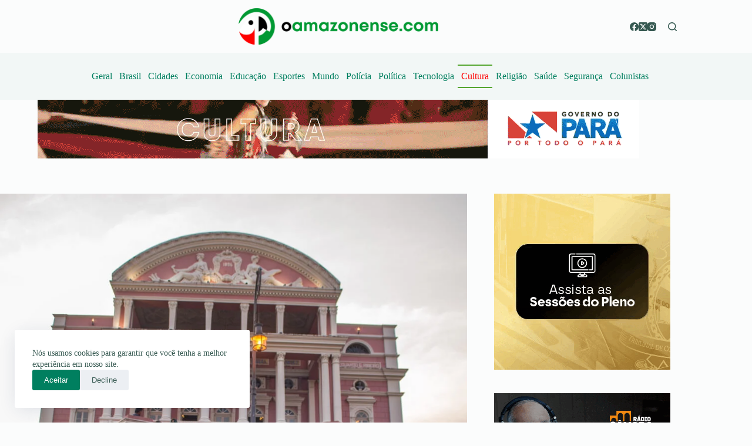

--- FILE ---
content_type: text/html; charset=UTF-8
request_url: https://oamazonense.com/espetaculo-as-cores-da-america-latina-fara-apresentacoes-publicas-em-manaus/
body_size: 29131
content:
<!doctype html>
<html lang="pt-BR">
<head>
	
	<meta charset="UTF-8">
	<meta name="viewport" content="width=device-width, initial-scale=1, maximum-scale=5, viewport-fit=cover">
	<link rel="profile" href="https://gmpg.org/xfn/11">

	<title>Espetáculo &#039;As Cores da América Latina&#039; fará apresentações públicas em Manaus - oamazonense.com</title>
	<style>img:is([sizes="auto" i], [sizes^="auto," i]) { contain-intrinsic-size: 3000px 1500px }</style>
	<!-- Jetpack Site Verification Tags -->
<meta name="google-site-verification" content="nv5d3J2pEEN9F0J9XUeFQCA4vyHXqvIQfL6KelgaTkA" />

<!-- Open Graph Meta Tags generated by Blog2Social 871 - https://www.blog2social.com -->
<meta property="og:title" content="Espetáculo ‘As Cores da América Latina’ fará apresentações públicas em Manaus"/>
<meta property="og:description" content="Circulação chega a praças, parques e espaços alternativos a partir desta quarta-feira (28).  As Artes Cênicas chegam a praças, parques e espaços altern"/>
<meta property="og:url" content="/espetaculo-as-cores-da-america-latina-fara-apresentacoes-publicas-em-manaus/"/>
<meta property="og:image" content="https://oamazonense.com/wp-content/uploads/2024/02/Espetaculo-As-cores-da-America-Latina-Foto-Fabio-Moura-2-scaled.jpg"/>
<meta property="og:image:width" content="2560" />
<meta property="og:image:height" content="1709" />
<meta property="og:type" content="article"/>
<meta property="og:article:published_time" content="2024-02-27 23:07:18"/>
<meta property="og:article:modified_time" content="2024-02-27 23:07:18"/>
<!-- Open Graph Meta Tags generated by Blog2Social 871 - https://www.blog2social.com -->

<!-- Twitter Card generated by Blog2Social 871 - https://www.blog2social.com -->
<meta name="twitter:card" content="summary">
<meta name="twitter:title" content="Espetáculo ‘As Cores da América Latina’ fará apresentações públicas em Manaus"/>
<meta name="twitter:description" content="Circulação chega a praças, parques e espaços alternativos a partir desta quarta-feira (28).  As Artes Cênicas chegam a praças, parques e espaços altern"/>
<meta name="twitter:image" content="https://oamazonense.com/wp-content/uploads/2024/02/Espetaculo-As-cores-da-America-Latina-Foto-Fabio-Moura-2-scaled.jpg"/>
<!-- Twitter Card generated by Blog2Social 871 - https://www.blog2social.com -->
<meta name="author" content="Redação"/>
<meta name="description" content="Circulação chega a praças, parques e espaços alternativos a partir desta quarta-feira (28). As Artes Cênicas chegam a praças, parques e espaços alternativos de Manaus, com a circulação do espetáculo &#039;As Cores da América Latina&#039;. Artistas vão fazer curtas apresentações e interagir com pessoas que estiverem nos locais, no período&hellip;">
<meta name="robots" content="index, follow, max-snippet:-1, max-image-preview:large, max-video-preview:-1">
<link rel="canonical" href="https://oamazonense.com/espetaculo-as-cores-da-america-latina-fara-apresentacoes-publicas-em-manaus/">
<meta property="og:url" content="https://oamazonense.com/espetaculo-as-cores-da-america-latina-fara-apresentacoes-publicas-em-manaus/">
<meta property="og:site_name" content="oamazonense.com">
<meta property="og:locale" content="pt_BR">
<meta property="og:type" content="article">
<meta property="article:author" content="https://www.facebook.com/oamazonense-100269691780781">
<meta property="article:publisher" content="https://www.facebook.com/oamazonense-100269691780781">
<meta property="article:section" content="Cultura">
<meta property="og:title" content="Espetáculo &#039;As Cores da América Latina&#039; fará apresentações públicas em Manaus - oamazonense.com">
<meta property="og:description" content="Circulação chega a praças, parques e espaços alternativos a partir desta quarta-feira (28). As Artes Cênicas chegam a praças, parques e espaços alternativos de Manaus, com a circulação do espetáculo &#039;As Cores da América Latina&#039;. Artistas vão fazer curtas apresentações e interagir com pessoas que estiverem nos locais, no período&hellip;">
<meta property="og:image" content="https://oamazonense.com/wp-content/uploads/2024/02/Espetaculo-As-cores-da-America-Latina-Foto-Fabio-Moura-2-scaled.jpg">
<meta property="og:image:secure_url" content="https://oamazonense.com/wp-content/uploads/2024/02/Espetaculo-As-cores-da-America-Latina-Foto-Fabio-Moura-2-scaled.jpg">
<meta property="og:image:width" content="2560">
<meta property="og:image:height" content="1709">
<meta property="fb:pages" content="">
<meta property="fb:admins" content="">
<meta property="fb:app_id" content="">
<meta name="twitter:card" content="summary">
<meta name="twitter:site" content="https://www.facebook.com/oamazonense-100269691780781">
<meta name="twitter:creator" content="@https://twitter.com/OAMAZONENSE1">
<meta name="twitter:title" content="Espetáculo &#039;As Cores da América Latina&#039; fará apresentações públicas em Manaus - oamazonense.com">
<meta name="twitter:description" content="Circulação chega a praças, parques e espaços alternativos a partir desta quarta-feira (28). As Artes Cênicas chegam a praças, parques e espaços alternativos de Manaus, com a circulação do espetáculo &#039;As Cores da América Latina&#039;. Artistas vão fazer curtas apresentações e interagir com pessoas que estiverem nos locais, no período&hellip;">
<meta name="twitter:image" content="https://oamazonense.com/wp-content/uploads/2024/02/Espetaculo-As-cores-da-America-Latina-Foto-Fabio-Moura-2-1400x935.jpg">
<link rel='dns-prefetch' href='//www.googletagmanager.com' />
<link rel='dns-prefetch' href='//stats.wp.com' />
<link rel="alternate" type="application/rss+xml" title="Feed para oamazonense.com &raquo;" href="https://oamazonense.com/feed/" />
<link rel="alternate" type="application/rss+xml" title="Feed de comentários para oamazonense.com &raquo;" href="https://oamazonense.com/comments/feed/" />

<link rel='stylesheet' id='blocksy-dynamic-global-css' href='https://oamazonense.com/wp-content/uploads/blocksy/css/global.css?ver=16006' media='all' />
<link rel='stylesheet' id='wp-block-library-css' href='https://oamazonense.com/wp-includes/css/dist/block-library/style.css?ver=6.8.3' media='all' />
<link rel='stylesheet' id='jet-engine-frontend-css' href='https://oamazonense.com/wp-content/plugins/jet-engine/assets/css/frontend.css?ver=3.7.10' media='all' />
<style id='global-styles-inline-css'>
:root{--wp--preset--aspect-ratio--square: 1;--wp--preset--aspect-ratio--4-3: 4/3;--wp--preset--aspect-ratio--3-4: 3/4;--wp--preset--aspect-ratio--3-2: 3/2;--wp--preset--aspect-ratio--2-3: 2/3;--wp--preset--aspect-ratio--16-9: 16/9;--wp--preset--aspect-ratio--9-16: 9/16;--wp--preset--color--black: #000000;--wp--preset--color--cyan-bluish-gray: #abb8c3;--wp--preset--color--white: #ffffff;--wp--preset--color--pale-pink: #f78da7;--wp--preset--color--vivid-red: #cf2e2e;--wp--preset--color--luminous-vivid-orange: #ff6900;--wp--preset--color--luminous-vivid-amber: #fcb900;--wp--preset--color--light-green-cyan: #7bdcb5;--wp--preset--color--vivid-green-cyan: #00d084;--wp--preset--color--pale-cyan-blue: #8ed1fc;--wp--preset--color--vivid-cyan-blue: #0693e3;--wp--preset--color--vivid-purple: #9b51e0;--wp--preset--color--palette-color-1: var(--theme-palette-color-1, #007f5f);--wp--preset--color--palette-color-2: var(--theme-palette-color-2, #55a630);--wp--preset--color--palette-color-3: var(--theme-palette-color-3, #365951);--wp--preset--color--palette-color-4: var(--theme-palette-color-4, #192c27);--wp--preset--color--palette-color-5: var(--theme-palette-color-5, #E6F0EE);--wp--preset--color--palette-color-6: var(--theme-palette-color-6, #F2F7F6);--wp--preset--color--palette-color-7: var(--theme-palette-color-7, #FBFCFC);--wp--preset--color--palette-color-8: var(--theme-palette-color-8, #ffffff);--wp--preset--gradient--vivid-cyan-blue-to-vivid-purple: linear-gradient(135deg,rgba(6,147,227,1) 0%,rgb(155,81,224) 100%);--wp--preset--gradient--light-green-cyan-to-vivid-green-cyan: linear-gradient(135deg,rgb(122,220,180) 0%,rgb(0,208,130) 100%);--wp--preset--gradient--luminous-vivid-amber-to-luminous-vivid-orange: linear-gradient(135deg,rgba(252,185,0,1) 0%,rgba(255,105,0,1) 100%);--wp--preset--gradient--luminous-vivid-orange-to-vivid-red: linear-gradient(135deg,rgba(255,105,0,1) 0%,rgb(207,46,46) 100%);--wp--preset--gradient--very-light-gray-to-cyan-bluish-gray: linear-gradient(135deg,rgb(238,238,238) 0%,rgb(169,184,195) 100%);--wp--preset--gradient--cool-to-warm-spectrum: linear-gradient(135deg,rgb(74,234,220) 0%,rgb(151,120,209) 20%,rgb(207,42,186) 40%,rgb(238,44,130) 60%,rgb(251,105,98) 80%,rgb(254,248,76) 100%);--wp--preset--gradient--blush-light-purple: linear-gradient(135deg,rgb(255,206,236) 0%,rgb(152,150,240) 100%);--wp--preset--gradient--blush-bordeaux: linear-gradient(135deg,rgb(254,205,165) 0%,rgb(254,45,45) 50%,rgb(107,0,62) 100%);--wp--preset--gradient--luminous-dusk: linear-gradient(135deg,rgb(255,203,112) 0%,rgb(199,81,192) 50%,rgb(65,88,208) 100%);--wp--preset--gradient--pale-ocean: linear-gradient(135deg,rgb(255,245,203) 0%,rgb(182,227,212) 50%,rgb(51,167,181) 100%);--wp--preset--gradient--electric-grass: linear-gradient(135deg,rgb(202,248,128) 0%,rgb(113,206,126) 100%);--wp--preset--gradient--midnight: linear-gradient(135deg,rgb(2,3,129) 0%,rgb(40,116,252) 100%);--wp--preset--gradient--juicy-peach: linear-gradient(to right, #ffecd2 0%, #fcb69f 100%);--wp--preset--gradient--young-passion: linear-gradient(to right, #ff8177 0%, #ff867a 0%, #ff8c7f 21%, #f99185 52%, #cf556c 78%, #b12a5b 100%);--wp--preset--gradient--true-sunset: linear-gradient(to right, #fa709a 0%, #fee140 100%);--wp--preset--gradient--morpheus-den: linear-gradient(to top, #30cfd0 0%, #330867 100%);--wp--preset--gradient--plum-plate: linear-gradient(135deg, #667eea 0%, #764ba2 100%);--wp--preset--gradient--aqua-splash: linear-gradient(15deg, #13547a 0%, #80d0c7 100%);--wp--preset--gradient--love-kiss: linear-gradient(to top, #ff0844 0%, #ffb199 100%);--wp--preset--gradient--new-retrowave: linear-gradient(to top, #3b41c5 0%, #a981bb 49%, #ffc8a9 100%);--wp--preset--gradient--plum-bath: linear-gradient(to top, #cc208e 0%, #6713d2 100%);--wp--preset--gradient--high-flight: linear-gradient(to right, #0acffe 0%, #495aff 100%);--wp--preset--gradient--teen-party: linear-gradient(-225deg, #FF057C 0%, #8D0B93 50%, #321575 100%);--wp--preset--gradient--fabled-sunset: linear-gradient(-225deg, #231557 0%, #44107A 29%, #FF1361 67%, #FFF800 100%);--wp--preset--gradient--arielle-smile: radial-gradient(circle 248px at center, #16d9e3 0%, #30c7ec 47%, #46aef7 100%);--wp--preset--gradient--itmeo-branding: linear-gradient(180deg, #2af598 0%, #009efd 100%);--wp--preset--gradient--deep-blue: linear-gradient(to right, #6a11cb 0%, #2575fc 100%);--wp--preset--gradient--strong-bliss: linear-gradient(to right, #f78ca0 0%, #f9748f 19%, #fd868c 60%, #fe9a8b 100%);--wp--preset--gradient--sweet-period: linear-gradient(to top, #3f51b1 0%, #5a55ae 13%, #7b5fac 25%, #8f6aae 38%, #a86aa4 50%, #cc6b8e 62%, #f18271 75%, #f3a469 87%, #f7c978 100%);--wp--preset--gradient--purple-division: linear-gradient(to top, #7028e4 0%, #e5b2ca 100%);--wp--preset--gradient--cold-evening: linear-gradient(to top, #0c3483 0%, #a2b6df 100%, #6b8cce 100%, #a2b6df 100%);--wp--preset--gradient--mountain-rock: linear-gradient(to right, #868f96 0%, #596164 100%);--wp--preset--gradient--desert-hump: linear-gradient(to top, #c79081 0%, #dfa579 100%);--wp--preset--gradient--ethernal-constance: linear-gradient(to top, #09203f 0%, #537895 100%);--wp--preset--gradient--happy-memories: linear-gradient(-60deg, #ff5858 0%, #f09819 100%);--wp--preset--gradient--grown-early: linear-gradient(to top, #0ba360 0%, #3cba92 100%);--wp--preset--gradient--morning-salad: linear-gradient(-225deg, #B7F8DB 0%, #50A7C2 100%);--wp--preset--gradient--night-call: linear-gradient(-225deg, #AC32E4 0%, #7918F2 48%, #4801FF 100%);--wp--preset--gradient--mind-crawl: linear-gradient(-225deg, #473B7B 0%, #3584A7 51%, #30D2BE 100%);--wp--preset--gradient--angel-care: linear-gradient(-225deg, #FFE29F 0%, #FFA99F 48%, #FF719A 100%);--wp--preset--gradient--juicy-cake: linear-gradient(to top, #e14fad 0%, #f9d423 100%);--wp--preset--gradient--rich-metal: linear-gradient(to right, #d7d2cc 0%, #304352 100%);--wp--preset--gradient--mole-hall: linear-gradient(-20deg, #616161 0%, #9bc5c3 100%);--wp--preset--gradient--cloudy-knoxville: linear-gradient(120deg, #fdfbfb 0%, #ebedee 100%);--wp--preset--gradient--soft-grass: linear-gradient(to top, #c1dfc4 0%, #deecdd 100%);--wp--preset--gradient--saint-petersburg: linear-gradient(135deg, #f5f7fa 0%, #c3cfe2 100%);--wp--preset--gradient--everlasting-sky: linear-gradient(135deg, #fdfcfb 0%, #e2d1c3 100%);--wp--preset--gradient--kind-steel: linear-gradient(-20deg, #e9defa 0%, #fbfcdb 100%);--wp--preset--gradient--over-sun: linear-gradient(60deg, #abecd6 0%, #fbed96 100%);--wp--preset--gradient--premium-white: linear-gradient(to top, #d5d4d0 0%, #d5d4d0 1%, #eeeeec 31%, #efeeec 75%, #e9e9e7 100%);--wp--preset--gradient--clean-mirror: linear-gradient(45deg, #93a5cf 0%, #e4efe9 100%);--wp--preset--gradient--wild-apple: linear-gradient(to top, #d299c2 0%, #fef9d7 100%);--wp--preset--gradient--snow-again: linear-gradient(to top, #e6e9f0 0%, #eef1f5 100%);--wp--preset--gradient--confident-cloud: linear-gradient(to top, #dad4ec 0%, #dad4ec 1%, #f3e7e9 100%);--wp--preset--gradient--glass-water: linear-gradient(to top, #dfe9f3 0%, white 100%);--wp--preset--gradient--perfect-white: linear-gradient(-225deg, #E3FDF5 0%, #FFE6FA 100%);--wp--preset--font-size--small: 13px;--wp--preset--font-size--medium: 20px;--wp--preset--font-size--large: clamp(22px, 1.375rem + ((1vw - 3.2px) * 0.625), 30px);--wp--preset--font-size--x-large: clamp(30px, 1.875rem + ((1vw - 3.2px) * 1.563), 50px);--wp--preset--font-size--xx-large: clamp(45px, 2.813rem + ((1vw - 3.2px) * 2.734), 80px);--wp--preset--spacing--20: 0.44rem;--wp--preset--spacing--30: 0.67rem;--wp--preset--spacing--40: 1rem;--wp--preset--spacing--50: 1.5rem;--wp--preset--spacing--60: 2.25rem;--wp--preset--spacing--70: 3.38rem;--wp--preset--spacing--80: 5.06rem;--wp--preset--shadow--natural: 6px 6px 9px rgba(0, 0, 0, 0.2);--wp--preset--shadow--deep: 12px 12px 50px rgba(0, 0, 0, 0.4);--wp--preset--shadow--sharp: 6px 6px 0px rgba(0, 0, 0, 0.2);--wp--preset--shadow--outlined: 6px 6px 0px -3px rgba(255, 255, 255, 1), 6px 6px rgba(0, 0, 0, 1);--wp--preset--shadow--crisp: 6px 6px 0px rgba(0, 0, 0, 1);}:root { --wp--style--global--content-size: var(--theme-block-max-width);--wp--style--global--wide-size: var(--theme-block-wide-max-width); }:where(body) { margin: 0; }.wp-site-blocks > .alignleft { float: left; margin-right: 2em; }.wp-site-blocks > .alignright { float: right; margin-left: 2em; }.wp-site-blocks > .aligncenter { justify-content: center; margin-left: auto; margin-right: auto; }:where(.wp-site-blocks) > * { margin-block-start: var(--theme-content-spacing); margin-block-end: 0; }:where(.wp-site-blocks) > :first-child { margin-block-start: 0; }:where(.wp-site-blocks) > :last-child { margin-block-end: 0; }:root { --wp--style--block-gap: var(--theme-content-spacing); }:root :where(.is-layout-flow) > :first-child{margin-block-start: 0;}:root :where(.is-layout-flow) > :last-child{margin-block-end: 0;}:root :where(.is-layout-flow) > *{margin-block-start: var(--theme-content-spacing);margin-block-end: 0;}:root :where(.is-layout-constrained) > :first-child{margin-block-start: 0;}:root :where(.is-layout-constrained) > :last-child{margin-block-end: 0;}:root :where(.is-layout-constrained) > *{margin-block-start: var(--theme-content-spacing);margin-block-end: 0;}:root :where(.is-layout-flex){gap: var(--theme-content-spacing);}:root :where(.is-layout-grid){gap: var(--theme-content-spacing);}.is-layout-flow > .alignleft{float: left;margin-inline-start: 0;margin-inline-end: 2em;}.is-layout-flow > .alignright{float: right;margin-inline-start: 2em;margin-inline-end: 0;}.is-layout-flow > .aligncenter{margin-left: auto !important;margin-right: auto !important;}.is-layout-constrained > .alignleft{float: left;margin-inline-start: 0;margin-inline-end: 2em;}.is-layout-constrained > .alignright{float: right;margin-inline-start: 2em;margin-inline-end: 0;}.is-layout-constrained > .aligncenter{margin-left: auto !important;margin-right: auto !important;}.is-layout-constrained > :where(:not(.alignleft):not(.alignright):not(.alignfull)){max-width: var(--wp--style--global--content-size);margin-left: auto !important;margin-right: auto !important;}.is-layout-constrained > .alignwide{max-width: var(--wp--style--global--wide-size);}body .is-layout-flex{display: flex;}.is-layout-flex{flex-wrap: wrap;align-items: center;}.is-layout-flex > :is(*, div){margin: 0;}body .is-layout-grid{display: grid;}.is-layout-grid > :is(*, div){margin: 0;}body{padding-top: 0px;padding-right: 0px;padding-bottom: 0px;padding-left: 0px;}.has-black-color{color: var(--wp--preset--color--black) !important;}.has-cyan-bluish-gray-color{color: var(--wp--preset--color--cyan-bluish-gray) !important;}.has-white-color{color: var(--wp--preset--color--white) !important;}.has-pale-pink-color{color: var(--wp--preset--color--pale-pink) !important;}.has-vivid-red-color{color: var(--wp--preset--color--vivid-red) !important;}.has-luminous-vivid-orange-color{color: var(--wp--preset--color--luminous-vivid-orange) !important;}.has-luminous-vivid-amber-color{color: var(--wp--preset--color--luminous-vivid-amber) !important;}.has-light-green-cyan-color{color: var(--wp--preset--color--light-green-cyan) !important;}.has-vivid-green-cyan-color{color: var(--wp--preset--color--vivid-green-cyan) !important;}.has-pale-cyan-blue-color{color: var(--wp--preset--color--pale-cyan-blue) !important;}.has-vivid-cyan-blue-color{color: var(--wp--preset--color--vivid-cyan-blue) !important;}.has-vivid-purple-color{color: var(--wp--preset--color--vivid-purple) !important;}.has-palette-color-1-color{color: var(--wp--preset--color--palette-color-1) !important;}.has-palette-color-2-color{color: var(--wp--preset--color--palette-color-2) !important;}.has-palette-color-3-color{color: var(--wp--preset--color--palette-color-3) !important;}.has-palette-color-4-color{color: var(--wp--preset--color--palette-color-4) !important;}.has-palette-color-5-color{color: var(--wp--preset--color--palette-color-5) !important;}.has-palette-color-6-color{color: var(--wp--preset--color--palette-color-6) !important;}.has-palette-color-7-color{color: var(--wp--preset--color--palette-color-7) !important;}.has-palette-color-8-color{color: var(--wp--preset--color--palette-color-8) !important;}.has-black-background-color{background-color: var(--wp--preset--color--black) !important;}.has-cyan-bluish-gray-background-color{background-color: var(--wp--preset--color--cyan-bluish-gray) !important;}.has-white-background-color{background-color: var(--wp--preset--color--white) !important;}.has-pale-pink-background-color{background-color: var(--wp--preset--color--pale-pink) !important;}.has-vivid-red-background-color{background-color: var(--wp--preset--color--vivid-red) !important;}.has-luminous-vivid-orange-background-color{background-color: var(--wp--preset--color--luminous-vivid-orange) !important;}.has-luminous-vivid-amber-background-color{background-color: var(--wp--preset--color--luminous-vivid-amber) !important;}.has-light-green-cyan-background-color{background-color: var(--wp--preset--color--light-green-cyan) !important;}.has-vivid-green-cyan-background-color{background-color: var(--wp--preset--color--vivid-green-cyan) !important;}.has-pale-cyan-blue-background-color{background-color: var(--wp--preset--color--pale-cyan-blue) !important;}.has-vivid-cyan-blue-background-color{background-color: var(--wp--preset--color--vivid-cyan-blue) !important;}.has-vivid-purple-background-color{background-color: var(--wp--preset--color--vivid-purple) !important;}.has-palette-color-1-background-color{background-color: var(--wp--preset--color--palette-color-1) !important;}.has-palette-color-2-background-color{background-color: var(--wp--preset--color--palette-color-2) !important;}.has-palette-color-3-background-color{background-color: var(--wp--preset--color--palette-color-3) !important;}.has-palette-color-4-background-color{background-color: var(--wp--preset--color--palette-color-4) !important;}.has-palette-color-5-background-color{background-color: var(--wp--preset--color--palette-color-5) !important;}.has-palette-color-6-background-color{background-color: var(--wp--preset--color--palette-color-6) !important;}.has-palette-color-7-background-color{background-color: var(--wp--preset--color--palette-color-7) !important;}.has-palette-color-8-background-color{background-color: var(--wp--preset--color--palette-color-8) !important;}.has-black-border-color{border-color: var(--wp--preset--color--black) !important;}.has-cyan-bluish-gray-border-color{border-color: var(--wp--preset--color--cyan-bluish-gray) !important;}.has-white-border-color{border-color: var(--wp--preset--color--white) !important;}.has-pale-pink-border-color{border-color: var(--wp--preset--color--pale-pink) !important;}.has-vivid-red-border-color{border-color: var(--wp--preset--color--vivid-red) !important;}.has-luminous-vivid-orange-border-color{border-color: var(--wp--preset--color--luminous-vivid-orange) !important;}.has-luminous-vivid-amber-border-color{border-color: var(--wp--preset--color--luminous-vivid-amber) !important;}.has-light-green-cyan-border-color{border-color: var(--wp--preset--color--light-green-cyan) !important;}.has-vivid-green-cyan-border-color{border-color: var(--wp--preset--color--vivid-green-cyan) !important;}.has-pale-cyan-blue-border-color{border-color: var(--wp--preset--color--pale-cyan-blue) !important;}.has-vivid-cyan-blue-border-color{border-color: var(--wp--preset--color--vivid-cyan-blue) !important;}.has-vivid-purple-border-color{border-color: var(--wp--preset--color--vivid-purple) !important;}.has-palette-color-1-border-color{border-color: var(--wp--preset--color--palette-color-1) !important;}.has-palette-color-2-border-color{border-color: var(--wp--preset--color--palette-color-2) !important;}.has-palette-color-3-border-color{border-color: var(--wp--preset--color--palette-color-3) !important;}.has-palette-color-4-border-color{border-color: var(--wp--preset--color--palette-color-4) !important;}.has-palette-color-5-border-color{border-color: var(--wp--preset--color--palette-color-5) !important;}.has-palette-color-6-border-color{border-color: var(--wp--preset--color--palette-color-6) !important;}.has-palette-color-7-border-color{border-color: var(--wp--preset--color--palette-color-7) !important;}.has-palette-color-8-border-color{border-color: var(--wp--preset--color--palette-color-8) !important;}.has-vivid-cyan-blue-to-vivid-purple-gradient-background{background: var(--wp--preset--gradient--vivid-cyan-blue-to-vivid-purple) !important;}.has-light-green-cyan-to-vivid-green-cyan-gradient-background{background: var(--wp--preset--gradient--light-green-cyan-to-vivid-green-cyan) !important;}.has-luminous-vivid-amber-to-luminous-vivid-orange-gradient-background{background: var(--wp--preset--gradient--luminous-vivid-amber-to-luminous-vivid-orange) !important;}.has-luminous-vivid-orange-to-vivid-red-gradient-background{background: var(--wp--preset--gradient--luminous-vivid-orange-to-vivid-red) !important;}.has-very-light-gray-to-cyan-bluish-gray-gradient-background{background: var(--wp--preset--gradient--very-light-gray-to-cyan-bluish-gray) !important;}.has-cool-to-warm-spectrum-gradient-background{background: var(--wp--preset--gradient--cool-to-warm-spectrum) !important;}.has-blush-light-purple-gradient-background{background: var(--wp--preset--gradient--blush-light-purple) !important;}.has-blush-bordeaux-gradient-background{background: var(--wp--preset--gradient--blush-bordeaux) !important;}.has-luminous-dusk-gradient-background{background: var(--wp--preset--gradient--luminous-dusk) !important;}.has-pale-ocean-gradient-background{background: var(--wp--preset--gradient--pale-ocean) !important;}.has-electric-grass-gradient-background{background: var(--wp--preset--gradient--electric-grass) !important;}.has-midnight-gradient-background{background: var(--wp--preset--gradient--midnight) !important;}.has-juicy-peach-gradient-background{background: var(--wp--preset--gradient--juicy-peach) !important;}.has-young-passion-gradient-background{background: var(--wp--preset--gradient--young-passion) !important;}.has-true-sunset-gradient-background{background: var(--wp--preset--gradient--true-sunset) !important;}.has-morpheus-den-gradient-background{background: var(--wp--preset--gradient--morpheus-den) !important;}.has-plum-plate-gradient-background{background: var(--wp--preset--gradient--plum-plate) !important;}.has-aqua-splash-gradient-background{background: var(--wp--preset--gradient--aqua-splash) !important;}.has-love-kiss-gradient-background{background: var(--wp--preset--gradient--love-kiss) !important;}.has-new-retrowave-gradient-background{background: var(--wp--preset--gradient--new-retrowave) !important;}.has-plum-bath-gradient-background{background: var(--wp--preset--gradient--plum-bath) !important;}.has-high-flight-gradient-background{background: var(--wp--preset--gradient--high-flight) !important;}.has-teen-party-gradient-background{background: var(--wp--preset--gradient--teen-party) !important;}.has-fabled-sunset-gradient-background{background: var(--wp--preset--gradient--fabled-sunset) !important;}.has-arielle-smile-gradient-background{background: var(--wp--preset--gradient--arielle-smile) !important;}.has-itmeo-branding-gradient-background{background: var(--wp--preset--gradient--itmeo-branding) !important;}.has-deep-blue-gradient-background{background: var(--wp--preset--gradient--deep-blue) !important;}.has-strong-bliss-gradient-background{background: var(--wp--preset--gradient--strong-bliss) !important;}.has-sweet-period-gradient-background{background: var(--wp--preset--gradient--sweet-period) !important;}.has-purple-division-gradient-background{background: var(--wp--preset--gradient--purple-division) !important;}.has-cold-evening-gradient-background{background: var(--wp--preset--gradient--cold-evening) !important;}.has-mountain-rock-gradient-background{background: var(--wp--preset--gradient--mountain-rock) !important;}.has-desert-hump-gradient-background{background: var(--wp--preset--gradient--desert-hump) !important;}.has-ethernal-constance-gradient-background{background: var(--wp--preset--gradient--ethernal-constance) !important;}.has-happy-memories-gradient-background{background: var(--wp--preset--gradient--happy-memories) !important;}.has-grown-early-gradient-background{background: var(--wp--preset--gradient--grown-early) !important;}.has-morning-salad-gradient-background{background: var(--wp--preset--gradient--morning-salad) !important;}.has-night-call-gradient-background{background: var(--wp--preset--gradient--night-call) !important;}.has-mind-crawl-gradient-background{background: var(--wp--preset--gradient--mind-crawl) !important;}.has-angel-care-gradient-background{background: var(--wp--preset--gradient--angel-care) !important;}.has-juicy-cake-gradient-background{background: var(--wp--preset--gradient--juicy-cake) !important;}.has-rich-metal-gradient-background{background: var(--wp--preset--gradient--rich-metal) !important;}.has-mole-hall-gradient-background{background: var(--wp--preset--gradient--mole-hall) !important;}.has-cloudy-knoxville-gradient-background{background: var(--wp--preset--gradient--cloudy-knoxville) !important;}.has-soft-grass-gradient-background{background: var(--wp--preset--gradient--soft-grass) !important;}.has-saint-petersburg-gradient-background{background: var(--wp--preset--gradient--saint-petersburg) !important;}.has-everlasting-sky-gradient-background{background: var(--wp--preset--gradient--everlasting-sky) !important;}.has-kind-steel-gradient-background{background: var(--wp--preset--gradient--kind-steel) !important;}.has-over-sun-gradient-background{background: var(--wp--preset--gradient--over-sun) !important;}.has-premium-white-gradient-background{background: var(--wp--preset--gradient--premium-white) !important;}.has-clean-mirror-gradient-background{background: var(--wp--preset--gradient--clean-mirror) !important;}.has-wild-apple-gradient-background{background: var(--wp--preset--gradient--wild-apple) !important;}.has-snow-again-gradient-background{background: var(--wp--preset--gradient--snow-again) !important;}.has-confident-cloud-gradient-background{background: var(--wp--preset--gradient--confident-cloud) !important;}.has-glass-water-gradient-background{background: var(--wp--preset--gradient--glass-water) !important;}.has-perfect-white-gradient-background{background: var(--wp--preset--gradient--perfect-white) !important;}.has-small-font-size{font-size: var(--wp--preset--font-size--small) !important;}.has-medium-font-size{font-size: var(--wp--preset--font-size--medium) !important;}.has-large-font-size{font-size: var(--wp--preset--font-size--large) !important;}.has-x-large-font-size{font-size: var(--wp--preset--font-size--x-large) !important;}.has-xx-large-font-size{font-size: var(--wp--preset--font-size--xx-large) !important;}
:root :where(.wp-block-pullquote){font-size: clamp(0.984em, 0.984rem + ((1vw - 0.2em) * 0.645), 1.5em);line-height: 1.6;}
</style>
<link rel='stylesheet' id='ct-main-styles-css' href='https://oamazonense.com/wp-content/themes/blocksy/static/bundle/main.min.css?ver=2.1.21' media='all' />
<link rel='stylesheet' id='ct-page-title-styles-css' href='https://oamazonense.com/wp-content/themes/blocksy/static/bundle/page-title.min.css?ver=2.1.21' media='all' />
<link rel='stylesheet' id='ct-sidebar-styles-css' href='https://oamazonense.com/wp-content/themes/blocksy/static/bundle/sidebar.min.css?ver=2.1.21' media='all' />
<link rel='stylesheet' id='ct-share-box-styles-css' href='https://oamazonense.com/wp-content/themes/blocksy/static/bundle/share-box.min.css?ver=2.1.21' media='all' />
<link rel='stylesheet' id='ct-author-box-styles-css' href='https://oamazonense.com/wp-content/themes/blocksy/static/bundle/author-box.min.css?ver=2.1.21' media='all' />
<link rel='stylesheet' id='ct-posts-nav-styles-css' href='https://oamazonense.com/wp-content/themes/blocksy/static/bundle/posts-nav.min.css?ver=2.1.21' media='all' />
<link rel='stylesheet' id='ct-elementor-styles-css' href='https://oamazonense.com/wp-content/themes/blocksy/static/bundle/elementor-frontend.min.css?ver=2.1.21' media='all' />
<link rel='stylesheet' id='blocksy-ext-mega-menu-styles-css' href='https://oamazonense.com/wp-content/plugins/blocksy-companion-pro/framework/premium/extensions/mega-menu/static/bundle/main.min.css?ver=2.1.21' media='all' />
<link rel='stylesheet' id='blocksy-ext-trending-styles-css' href='https://oamazonense.com/wp-content/plugins/blocksy-companion-pro/framework/extensions/trending/static/bundle/main.min.css?ver=2.1.21' media='all' />

<!-- Snippet da etiqueta do Google (gtag.js) adicionado pelo Site Kit -->
<!-- Snippet do Google Análises adicionado pelo Site Kit -->
<script src="https://www.googletagmanager.com/gtag/js?id=GT-T5NX5F9" id="google_gtagjs-js" async></script>
<script id="google_gtagjs-js-after">
window.dataLayer = window.dataLayer || [];function gtag(){dataLayer.push(arguments);}
gtag("set","linker",{"domains":["oamazonense.com"]});
gtag("js", new Date());
gtag("set", "developer_id.dZTNiMT", true);
gtag("config", "GT-T5NX5F9");
</script>
<link rel="https://api.w.org/" href="https://oamazonense.com/wp-json/" /><link rel="alternate" title="JSON" type="application/json" href="https://oamazonense.com/wp-json/wp/v2/posts/31800" /><link rel="EditURI" type="application/rsd+xml" title="RSD" href="https://oamazonense.com/xmlrpc.php?rsd" />
<meta name="generator" content="WordPress 6.8.3" />
<link rel='shortlink' href='https://oamazonense.com/?p=31800' />
<link rel="alternate" title="oEmbed (JSON)" type="application/json+oembed" href="https://oamazonense.com/wp-json/oembed/1.0/embed?url=https%3A%2F%2Foamazonense.com%2Fespetaculo-as-cores-da-america-latina-fara-apresentacoes-publicas-em-manaus%2F" />
<link rel="alternate" title="oEmbed (XML)" type="text/xml+oembed" href="https://oamazonense.com/wp-json/oembed/1.0/embed?url=https%3A%2F%2Foamazonense.com%2Fespetaculo-as-cores-da-america-latina-fara-apresentacoes-publicas-em-manaus%2F&#038;format=xml" />
<meta name="generator" content="Site Kit by Google 1.166.0" />	<style>img#wpstats{display:none}</style>
		<noscript><link rel='stylesheet' href='https://oamazonense.com/wp-content/themes/blocksy/static/bundle/no-scripts.min.css' type='text/css'></noscript>
<meta name="generator" content="Elementor 3.33.2; features: e_font_icon_svg, additional_custom_breakpoints; settings: css_print_method-external, google_font-enabled, font_display-auto">
			<style>
				.e-con.e-parent:nth-of-type(n+4):not(.e-lazyloaded):not(.e-no-lazyload),
				.e-con.e-parent:nth-of-type(n+4):not(.e-lazyloaded):not(.e-no-lazyload) * {
					background-image: none !important;
				}
				@media screen and (max-height: 1024px) {
					.e-con.e-parent:nth-of-type(n+3):not(.e-lazyloaded):not(.e-no-lazyload),
					.e-con.e-parent:nth-of-type(n+3):not(.e-lazyloaded):not(.e-no-lazyload) * {
						background-image: none !important;
					}
				}
				@media screen and (max-height: 640px) {
					.e-con.e-parent:nth-of-type(n+2):not(.e-lazyloaded):not(.e-no-lazyload),
					.e-con.e-parent:nth-of-type(n+2):not(.e-lazyloaded):not(.e-no-lazyload) * {
						background-image: none !important;
					}
				}
			</style>
			<link rel="icon" href="https://oamazonense.com/wp-content/uploads/2021/11/cropped-logo-png-32x32.png" sizes="32x32" />
<link rel="icon" href="https://oamazonense.com/wp-content/uploads/2021/11/cropped-logo-png-192x192.png" sizes="192x192" />
<link rel="apple-touch-icon" href="https://oamazonense.com/wp-content/uploads/2021/11/cropped-logo-png-180x180.png" />
<meta name="msapplication-TileImage" content="https://oamazonense.com/wp-content/uploads/2021/11/cropped-logo-png-270x270.png" />
		<style id="wp-custom-css">
			p {
	text-align: justify;
}		</style>
			</head>


<body class="wp-singular post-template-default single single-post postid-31800 single-format-standard wp-embed-responsive wp-theme-blocksy elementor-default elementor-kit-4102 ct-elementor-default-template" data-link="type-2" data-prefix="single_blog_post" data-header="type-1:sticky:auto" data-footer="type-1" itemscope="itemscope" itemtype="https://schema.org/Blog">

<a class="skip-link screen-reader-text" href="#main">Pular para o conteúdo</a><div class="ct-drawer-canvas" data-location="start">
		<div id="search-modal" class="ct-panel" data-behaviour="modal" role="dialog" aria-label="Search modal" inert>
			<div class="ct-panel-actions">
				<button class="ct-toggle-close" data-type="type-1" aria-label="Close search modal">
					<svg class="ct-icon" width="12" height="12" viewBox="0 0 15 15"><path d="M1 15a1 1 0 01-.71-.29 1 1 0 010-1.41l5.8-5.8-5.8-5.8A1 1 0 011.7.29l5.8 5.8 5.8-5.8a1 1 0 011.41 1.41l-5.8 5.8 5.8 5.8a1 1 0 01-1.41 1.41l-5.8-5.8-5.8 5.8A1 1 0 011 15z"/></svg>				</button>
			</div>

			<div class="ct-panel-content">
				

<form role="search" method="get" class="ct-search-form"  action="https://oamazonense.com/" aria-haspopup="listbox" data-live-results="thumbs">

	<input 
		type="search" class="modal-field"		placeholder="Pesquisar"
		value=""
		name="s"
		autocomplete="off"
		title="Pesquisar por..."
		aria-label="Pesquisar por..."
			>

	<div class="ct-search-form-controls">
		
		<button type="submit" class="wp-element-button" data-button="icon" aria-label="Botão de pesquisa">
			<svg class="ct-icon ct-search-button-content" aria-hidden="true" width="15" height="15" viewBox="0 0 15 15"><path d="M14.8,13.7L12,11c0.9-1.2,1.5-2.6,1.5-4.2c0-3.7-3-6.8-6.8-6.8S0,3,0,6.8s3,6.8,6.8,6.8c1.6,0,3.1-0.6,4.2-1.5l2.8,2.8c0.1,0.1,0.3,0.2,0.5,0.2s0.4-0.1,0.5-0.2C15.1,14.5,15.1,14,14.8,13.7z M1.5,6.8c0-2.9,2.4-5.2,5.2-5.2S12,3.9,12,6.8S9.6,12,6.8,12S1.5,9.6,1.5,6.8z"/></svg>
			<span class="ct-ajax-loader">
				<svg viewBox="0 0 24 24">
					<circle cx="12" cy="12" r="10" opacity="0.2" fill="none" stroke="currentColor" stroke-miterlimit="10" stroke-width="2"/>

					<path d="m12,2c5.52,0,10,4.48,10,10" fill="none" stroke="currentColor" stroke-linecap="round" stroke-miterlimit="10" stroke-width="2">
						<animateTransform
							attributeName="transform"
							attributeType="XML"
							type="rotate"
							dur="0.6s"
							from="0 12 12"
							to="360 12 12"
							repeatCount="indefinite"
						/>
					</path>
				</svg>
			</span>
		</button>

		
					<input type="hidden" name="ct_post_type" value="post:page">
		
		

		<input type="hidden" value="14744b380f" class="ct-live-results-nonce">	</div>

			<div class="screen-reader-text" aria-live="polite" role="status">
			Sem resultados		</div>
	
</form>


			</div>
		</div>

		<div id="offcanvas" class="ct-panel ct-header" data-behaviour="right-side" role="dialog" aria-label="Offcanvas modal" inert=""><div class="ct-panel-inner">
		<div class="ct-panel-actions">
			
			<button class="ct-toggle-close" data-type="type-1" aria-label="Close drawer">
				<svg class="ct-icon" width="12" height="12" viewBox="0 0 15 15"><path d="M1 15a1 1 0 01-.71-.29 1 1 0 010-1.41l5.8-5.8-5.8-5.8A1 1 0 011.7.29l5.8 5.8 5.8-5.8a1 1 0 011.41 1.41l-5.8 5.8 5.8 5.8a1 1 0 01-1.41 1.41l-5.8-5.8-5.8 5.8A1 1 0 011 15z"/></svg>
			</button>
		</div>
		<div class="ct-panel-content" data-device="desktop"><div class="ct-panel-content-inner"></div></div><div class="ct-panel-content" data-device="mobile"><div class="ct-panel-content-inner">
<nav
	class="mobile-menu menu-container"
	data-id="mobile-menu" data-interaction="click" data-toggle-type="type-1" data-submenu-dots="yes"	aria-label="Menu Principal">

	<ul id="menu-menu-principal-1" class=""><li class="menu-item menu-item-type-taxonomy menu-item-object-category menu-item-1087"><a href="https://oamazonense.com/category/geral/" class="ct-menu-link">Geral</a></li>
<li class="menu-item menu-item-type-taxonomy menu-item-object-category menu-item-1090"><a href="https://oamazonense.com/category/brasil/" class="ct-menu-link">Brasil</a></li>
<li class="menu-item menu-item-type-taxonomy menu-item-object-category menu-item-1088"><a href="https://oamazonense.com/category/cidades/" class="ct-menu-link">Cidades</a></li>
<li class="menu-item menu-item-type-taxonomy menu-item-object-category menu-item-1091"><a href="https://oamazonense.com/category/economia/" class="ct-menu-link">Economia</a></li>
<li class="menu-item menu-item-type-taxonomy menu-item-object-category menu-item-1094"><a href="https://oamazonense.com/category/educacao/" class="ct-menu-link">Educação</a></li>
<li class="menu-item menu-item-type-taxonomy menu-item-object-category menu-item-1092"><a href="https://oamazonense.com/category/esportes/" class="ct-menu-link">Esportes</a></li>
<li class="menu-item menu-item-type-taxonomy menu-item-object-category menu-item-1096"><a href="https://oamazonense.com/category/mundo/" class="ct-menu-link">Mundo</a></li>
<li class="menu-item menu-item-type-taxonomy menu-item-object-category menu-item-1093"><a href="https://oamazonense.com/category/policia/" class="ct-menu-link">Polícia</a></li>
<li class="menu-item menu-item-type-taxonomy menu-item-object-category menu-item-1089"><a href="https://oamazonense.com/category/politica/" class="ct-menu-link">Política</a></li>
<li class="menu-item menu-item-type-taxonomy menu-item-object-category menu-item-1095"><a href="https://oamazonense.com/category/tecnologia/" class="ct-menu-link">Tecnologia</a></li>
<li class="menu-item menu-item-type-taxonomy menu-item-object-category current-post-ancestor current-menu-parent current-post-parent menu-item-15571"><a href="https://oamazonense.com/category/cultura/" class="ct-menu-link">Cultura</a></li>
<li class="menu-item menu-item-type-taxonomy menu-item-object-category menu-item-15572"><a href="https://oamazonense.com/category/religiao/" class="ct-menu-link">Religião</a></li>
<li class="menu-item menu-item-type-taxonomy menu-item-object-category menu-item-15573"><a href="https://oamazonense.com/category/saude/" class="ct-menu-link">Saúde</a></li>
<li class="menu-item menu-item-type-taxonomy menu-item-object-category menu-item-15574"><a href="https://oamazonense.com/category/seguranca/" class="ct-menu-link">Segurança</a></li>
<li class="menu-item menu-item-type-post_type menu-item-object-page menu-item-15722"><a href="https://oamazonense.com/colunistas/" class="ct-menu-link">Colunistas</a></li>
</ul></nav>

</div></div></div></div></div>
<div id="main-container">
	<header id="header" class="ct-header" data-id="type-1" itemscope="" itemtype="https://schema.org/WPHeader"><div data-device="desktop"><div data-row="top" data-column-set="3"><div class="ct-container"><div data-column="start"></div><div data-column="middle"><div data-items="">
<div	class="site-branding"
	data-id="logo"		itemscope="itemscope" itemtype="https://schema.org/Organization">

			<a href="https://oamazonense.com/" class="site-logo-container" rel="home" itemprop="url" ><img loading="lazy" width="2309" height="420" src="https://oamazonense.com/wp-content/uploads/2021/11/LOGO-2.png.webp" class="default-logo" alt="oamazonense.com" decoding="async" srcset="https://oamazonense.com/wp-content/uploads/2021/11/LOGO-2.png.webp 2309w, https://oamazonense.com/wp-content/uploads/2021/11/LOGO-2-600x109.png.webp 600w, https://oamazonense.com/wp-content/uploads/2021/11/LOGO-2-1400x255.png.webp 1400w, https://oamazonense.com/wp-content/uploads/2021/11/LOGO-2-768x140.png.webp 768w, https://oamazonense.com/wp-content/uploads/2021/11/LOGO-2-1536x279.png.webp 1536w, https://oamazonense.com/wp-content/uploads/2021/11/LOGO-2-2048x373.png.webp 2048w" sizes="(max-width: 2309px) 100vw, 2309px" /></a>	
	</div>

</div></div><div data-column="end" data-placements="1"><div data-items="primary">
<div
	class="ct-header-socials "
	data-id="socials">

	
		<div class="ct-social-box" data-color="custom" data-icon-size="custom" data-icons-type="simple" >
			
			
							
				<a href="https://www.facebook.com/oamazonense-100269691780781" data-network="facebook" aria-label="Facebook">
					<span class="ct-icon-container">
					<svg
					width="20px"
					height="20px"
					viewBox="0 0 20 20"
					aria-hidden="true">
						<path d="M20,10.1c0-5.5-4.5-10-10-10S0,4.5,0,10.1c0,5,3.7,9.1,8.4,9.9v-7H5.9v-2.9h2.5V7.9C8.4,5.4,9.9,4,12.2,4c1.1,0,2.2,0.2,2.2,0.2v2.5h-1.3c-1.2,0-1.6,0.8-1.6,1.6v1.9h2.8L13.9,13h-2.3v7C16.3,19.2,20,15.1,20,10.1z"/>
					</svg>
				</span>				</a>
							
				<a href="https://twitter.com/OAMAZONENSE1" data-network="twitter" aria-label="X (Twitter)">
					<span class="ct-icon-container">
					<svg
					width="20px"
					height="20px"
					viewBox="0 0 20 20"
					aria-hidden="true">
						<path d="M2.9 0C1.3 0 0 1.3 0 2.9v14.3C0 18.7 1.3 20 2.9 20h14.3c1.6 0 2.9-1.3 2.9-2.9V2.9C20 1.3 18.7 0 17.1 0H2.9zm13.2 3.8L11.5 9l5.5 7.2h-4.3l-3.3-4.4-3.8 4.4H3.4l5-5.7-5.3-6.7h4.4l3 4 3.5-4h2.1zM14.4 15 6.8 5H5.6l7.7 10h1.1z"/>
					</svg>
				</span>				</a>
							
				<a href="https://www.instagram.com/portaloamazonense/" data-network="instagram" aria-label="Instagram">
					<span class="ct-icon-container">
					<svg
					width="20"
					height="20"
					viewBox="0 0 20 20"
					aria-hidden="true">
						<circle cx="10" cy="10" r="3.3"/>
						<path d="M14.2,0H5.8C2.6,0,0,2.6,0,5.8v8.3C0,17.4,2.6,20,5.8,20h8.3c3.2,0,5.8-2.6,5.8-5.8V5.8C20,2.6,17.4,0,14.2,0zM10,15c-2.8,0-5-2.2-5-5s2.2-5,5-5s5,2.2,5,5S12.8,15,10,15z M15.8,5C15.4,5,15,4.6,15,4.2s0.4-0.8,0.8-0.8s0.8,0.4,0.8,0.8S16.3,5,15.8,5z"/>
					</svg>
				</span>				</a>
			
			
					</div>

	
</div>

<button
	class="ct-header-search ct-toggle "
	data-toggle-panel="#search-modal"
	aria-controls="search-modal"
	aria-label="Pesquisar"
	data-label="left"
	data-id="search">

	<span class="ct-label ct-hidden-sm ct-hidden-md ct-hidden-lg" aria-hidden="true">Pesquisar</span>

	<svg class="ct-icon" aria-hidden="true" width="15" height="15" viewBox="0 0 15 15"><path d="M14.8,13.7L12,11c0.9-1.2,1.5-2.6,1.5-4.2c0-3.7-3-6.8-6.8-6.8S0,3,0,6.8s3,6.8,6.8,6.8c1.6,0,3.1-0.6,4.2-1.5l2.8,2.8c0.1,0.1,0.3,0.2,0.5,0.2s0.4-0.1,0.5-0.2C15.1,14.5,15.1,14,14.8,13.7z M1.5,6.8c0-2.9,2.4-5.2,5.2-5.2S12,3.9,12,6.8S9.6,12,6.8,12S1.5,9.6,1.5,6.8z"/></svg></button>
</div></div></div></div><div class="ct-sticky-container"><div data-sticky="auto-hide"><div data-row="middle" data-column-set="1"><div class="ct-container-fluid"><div data-column="middle"><div data-items="">
<nav
	id="header-menu-1"
	class="header-menu-1 menu-container"
	data-id="menu" data-interaction="hover"	data-menu="type-4"
	data-dropdown="type-1:simple"		data-responsive="no"	itemscope="" itemtype="https://schema.org/SiteNavigationElement"	aria-label="Menu Principal">

	<ul id="menu-menu-principal" class="menu"><li id="menu-item-1087" class="menu-item menu-item-type-taxonomy menu-item-object-category menu-item-1087"><a href="https://oamazonense.com/category/geral/" class="ct-menu-link">Geral</a></li>
<li id="menu-item-1090" class="menu-item menu-item-type-taxonomy menu-item-object-category menu-item-1090"><a href="https://oamazonense.com/category/brasil/" class="ct-menu-link">Brasil</a></li>
<li id="menu-item-1088" class="menu-item menu-item-type-taxonomy menu-item-object-category menu-item-1088"><a href="https://oamazonense.com/category/cidades/" class="ct-menu-link">Cidades</a></li>
<li id="menu-item-1091" class="menu-item menu-item-type-taxonomy menu-item-object-category menu-item-1091"><a href="https://oamazonense.com/category/economia/" class="ct-menu-link">Economia</a></li>
<li id="menu-item-1094" class="menu-item menu-item-type-taxonomy menu-item-object-category menu-item-1094"><a href="https://oamazonense.com/category/educacao/" class="ct-menu-link">Educação</a></li>
<li id="menu-item-1092" class="menu-item menu-item-type-taxonomy menu-item-object-category menu-item-1092"><a href="https://oamazonense.com/category/esportes/" class="ct-menu-link">Esportes</a></li>
<li id="menu-item-1096" class="menu-item menu-item-type-taxonomy menu-item-object-category menu-item-1096"><a href="https://oamazonense.com/category/mundo/" class="ct-menu-link">Mundo</a></li>
<li id="menu-item-1093" class="menu-item menu-item-type-taxonomy menu-item-object-category menu-item-1093"><a href="https://oamazonense.com/category/policia/" class="ct-menu-link">Polícia</a></li>
<li id="menu-item-1089" class="menu-item menu-item-type-taxonomy menu-item-object-category menu-item-1089"><a href="https://oamazonense.com/category/politica/" class="ct-menu-link">Política</a></li>
<li id="menu-item-1095" class="menu-item menu-item-type-taxonomy menu-item-object-category menu-item-1095"><a href="https://oamazonense.com/category/tecnologia/" class="ct-menu-link">Tecnologia</a></li>
<li id="menu-item-15571" class="menu-item menu-item-type-taxonomy menu-item-object-category current-post-ancestor current-menu-parent current-post-parent menu-item-15571"><a href="https://oamazonense.com/category/cultura/" class="ct-menu-link">Cultura</a></li>
<li id="menu-item-15572" class="menu-item menu-item-type-taxonomy menu-item-object-category menu-item-15572"><a href="https://oamazonense.com/category/religiao/" class="ct-menu-link">Religião</a></li>
<li id="menu-item-15573" class="menu-item menu-item-type-taxonomy menu-item-object-category menu-item-15573"><a href="https://oamazonense.com/category/saude/" class="ct-menu-link">Saúde</a></li>
<li id="menu-item-15574" class="menu-item menu-item-type-taxonomy menu-item-object-category menu-item-15574"><a href="https://oamazonense.com/category/seguranca/" class="ct-menu-link">Segurança</a></li>
<li id="menu-item-15722" class="menu-item menu-item-type-post_type menu-item-object-page menu-item-15722"><a href="https://oamazonense.com/colunistas/" class="ct-menu-link">Colunistas</a></li>
</ul></nav>

</div></div></div></div></div></div><div data-row="bottom" data-column-set="1"><div class="ct-container"><div data-column="middle"><div data-items=""><div data-id="widget-area-1"><div class="ct-widget widget_text">			<div class="textwidget"></div>
		</div><div class="ct-widget widget_block widget_media_image">
<figure class="wp-block-image size-full"><img fetchpriority="high" fetchpriority="high" decoding="async" width="1024" height="100" src="http://oamazonense.com/wp-content/uploads/2022/10/GP0000-22_Turismo_Alter_1024x100px_1.gif" alt="" class="wp-image-22186"/></figure>
</div></div></div></div></div></div></div><div data-device="mobile"><div class="ct-sticky-container"><div data-sticky="auto-hide"><div data-row="middle" data-column-set="2"><div class="ct-container-fluid"><div data-column="start" data-placements="1"><div data-items="primary">
<div	class="site-branding"
	data-id="logo"		>

			<a href="https://oamazonense.com/" class="site-logo-container" rel="home" itemprop="url" ><img loading="lazy" width="2309" height="420" src="https://oamazonense.com/wp-content/uploads/2021/11/LOGO-2.png.webp" class="default-logo" alt="oamazonense.com" decoding="async" srcset="https://oamazonense.com/wp-content/uploads/2021/11/LOGO-2.png.webp 2309w, https://oamazonense.com/wp-content/uploads/2021/11/LOGO-2-600x109.png.webp 600w, https://oamazonense.com/wp-content/uploads/2021/11/LOGO-2-1400x255.png.webp 1400w, https://oamazonense.com/wp-content/uploads/2021/11/LOGO-2-768x140.png.webp 768w, https://oamazonense.com/wp-content/uploads/2021/11/LOGO-2-1536x279.png.webp 1536w, https://oamazonense.com/wp-content/uploads/2021/11/LOGO-2-2048x373.png.webp 2048w" sizes="(max-width: 2309px) 100vw, 2309px" /></a>	
	</div>

</div></div><div data-column="end" data-placements="1"><div data-items="primary">
<div
	class="ct-header-socials "
	data-id="socials">

	
		<div class="ct-social-box" data-color="custom" data-icon-size="custom" data-icons-type="simple" >
			
			
							
				<a href="https://www.facebook.com/oamazonense-100269691780781" data-network="facebook" aria-label="Facebook">
					<span class="ct-icon-container">
					<svg
					width="20px"
					height="20px"
					viewBox="0 0 20 20"
					aria-hidden="true">
						<path d="M20,10.1c0-5.5-4.5-10-10-10S0,4.5,0,10.1c0,5,3.7,9.1,8.4,9.9v-7H5.9v-2.9h2.5V7.9C8.4,5.4,9.9,4,12.2,4c1.1,0,2.2,0.2,2.2,0.2v2.5h-1.3c-1.2,0-1.6,0.8-1.6,1.6v1.9h2.8L13.9,13h-2.3v7C16.3,19.2,20,15.1,20,10.1z"/>
					</svg>
				</span>				</a>
							
				<a href="https://twitter.com/OAMAZONENSE1" data-network="twitter" aria-label="X (Twitter)">
					<span class="ct-icon-container">
					<svg
					width="20px"
					height="20px"
					viewBox="0 0 20 20"
					aria-hidden="true">
						<path d="M2.9 0C1.3 0 0 1.3 0 2.9v14.3C0 18.7 1.3 20 2.9 20h14.3c1.6 0 2.9-1.3 2.9-2.9V2.9C20 1.3 18.7 0 17.1 0H2.9zm13.2 3.8L11.5 9l5.5 7.2h-4.3l-3.3-4.4-3.8 4.4H3.4l5-5.7-5.3-6.7h4.4l3 4 3.5-4h2.1zM14.4 15 6.8 5H5.6l7.7 10h1.1z"/>
					</svg>
				</span>				</a>
							
				<a href="https://www.instagram.com/portaloamazonense/" data-network="instagram" aria-label="Instagram">
					<span class="ct-icon-container">
					<svg
					width="20"
					height="20"
					viewBox="0 0 20 20"
					aria-hidden="true">
						<circle cx="10" cy="10" r="3.3"/>
						<path d="M14.2,0H5.8C2.6,0,0,2.6,0,5.8v8.3C0,17.4,2.6,20,5.8,20h8.3c3.2,0,5.8-2.6,5.8-5.8V5.8C20,2.6,17.4,0,14.2,0zM10,15c-2.8,0-5-2.2-5-5s2.2-5,5-5s5,2.2,5,5S12.8,15,10,15z M15.8,5C15.4,5,15,4.6,15,4.2s0.4-0.8,0.8-0.8s0.8,0.4,0.8,0.8S16.3,5,15.8,5z"/>
					</svg>
				</span>				</a>
			
			
					</div>

	
</div>

<button
	class="ct-header-trigger ct-toggle "
	data-toggle-panel="#offcanvas"
	aria-controls="offcanvas"
	data-design="outline"
	data-label="right"
	aria-label="Menu"
	data-id="trigger">

	<span class="ct-label ct-hidden-sm ct-hidden-md ct-hidden-lg" aria-hidden="true">Menu</span>

	<svg class="ct-icon" width="18" height="14" viewBox="0 0 18 14" data-type="type-3" aria-hidden="true">
		<rect y="0.00" width="18" height="1.7" rx="1"/>
		<rect y="6.15" width="18" height="1.7" rx="1"/>
		<rect y="12.3" width="18" height="1.7" rx="1"/>
	</svg></button>
</div></div></div></div></div></div><div data-row="bottom" data-column-set="1"><div class="ct-container-fluid"><div data-column="middle"><div data-items=""><div data-id="widget-area-1"><div class="ct-widget widget_text">			<div class="textwidget"></div>
		</div><div class="ct-widget widget_block widget_media_image">
<figure class="wp-block-image size-full"><img fetchpriority="high" fetchpriority="high" decoding="async" width="1024" height="100" src="http://oamazonense.com/wp-content/uploads/2022/10/GP0000-22_Turismo_Alter_1024x100px_1.gif" alt="" class="wp-image-22186"/></figure>
</div></div></div></div></div></div></div></header>
	<main id="main" class="site-main hfeed" itemscope="itemscope" itemtype="https://schema.org/CreativeWork">

		
	<div
		class="ct-container"
		data-sidebar="right"				data-vertical-spacing="top:bottom">

		
		
	<article
		id="post-31800"
		class="post-31800 post type-post status-publish format-standard has-post-thumbnail hentry category-cultura destaque-sim">

		<figure class="ct-featured-image "><div class="ct-media-container"><img loading="lazy" width="2560" height="1709" src="https://oamazonense.com/wp-content/uploads/2024/02/Espetaculo-As-cores-da-America-Latina-Foto-Fabio-Moura-2-scaled.jpg.webp" class="attachment-full size-full wp-post-image" alt="" loading="lazy" decoding="async" srcset="https://oamazonense.com/wp-content/uploads/2024/02/Espetaculo-As-cores-da-America-Latina-Foto-Fabio-Moura-2-scaled.jpg.webp 2560w, https://oamazonense.com/wp-content/uploads/2024/02/Espetaculo-As-cores-da-America-Latina-Foto-Fabio-Moura-2-600x401.jpg.webp 600w, https://oamazonense.com/wp-content/uploads/2024/02/Espetaculo-As-cores-da-America-Latina-Foto-Fabio-Moura-2-1400x935.jpg.webp 1400w, https://oamazonense.com/wp-content/uploads/2024/02/Espetaculo-As-cores-da-America-Latina-Foto-Fabio-Moura-2-768x513.jpg.webp 768w, https://oamazonense.com/wp-content/uploads/2024/02/Espetaculo-As-cores-da-America-Latina-Foto-Fabio-Moura-2-1536x1025.jpg.webp 1536w, https://oamazonense.com/wp-content/uploads/2024/02/Espetaculo-As-cores-da-America-Latina-Foto-Fabio-Moura-2-2048x1367.jpg.webp 2048w" sizes="auto, (max-width: 2560px) 100vw, 2560px" itemprop="image" style="aspect-ratio: 4/3;" /></div></figure>
<div class="hero-section is-width-constrained" data-type="type-1">
			<header class="entry-header">
			<h1 class="page-title" itemprop="headline">Espetáculo &#8216;As Cores da América Latina&#8217; fará apresentações públicas em Manaus</h1><ul class="entry-meta" data-type="simple:slash" ><li class="meta-author" itemprop="author" itemscope="" itemtype="https://schema.org/Person"><a href="https://oamazonense.com/author/editor/" tabindex="-1" class="ct-media-container-static"><img loading="lazy" src="http://oamazonense.com/wp-content/uploads/2025/07/cropped-O-Amazonense-Logo-100x100.jpg" width="50" height="50" style="height:50px" alt="Avatar photo"></a><a class="ct-meta-element-author" href="https://oamazonense.com/author/editor/" title="Posts de Redação" rel="author" itemprop="url"><span itemprop="name">Redação</span></a></li><li class="meta-date" itemprop="datePublished"><time class="ct-meta-element-date" datetime="2024-02-27T23:07:18-04:00">27 de fevereiro de 2024</time></li><li class="meta-categories" data-type="simple"><a href="https://oamazonense.com/category/cultura/" rel="tag" class="ct-term-64">Cultura</a></li></ul>		</header>
	</div>
					
		<div class="ct-share-box is-width-constrained ct-hidden-sm" data-location="top" data-type="type-2" >
			<span class="ct-module-title">Compartilhe:</span>
			<div data-color="official" data-icons-type="custom:solid">
							
				<a href="https://www.facebook.com/sharer/sharer.php?u=https%3A%2F%2Foamazonense.com%2Fespetaculo-as-cores-da-america-latina-fara-apresentacoes-publicas-em-manaus%2F" data-network="facebook" aria-label="Facebook" style="--official-color: #557dbc" rel="noopener noreferrer nofollow">
					<span class="ct-icon-container">
					<svg
					width="20px"
					height="20px"
					viewBox="0 0 20 20"
					aria-hidden="true">
						<path d="M20,10.1c0-5.5-4.5-10-10-10S0,4.5,0,10.1c0,5,3.7,9.1,8.4,9.9v-7H5.9v-2.9h2.5V7.9C8.4,5.4,9.9,4,12.2,4c1.1,0,2.2,0.2,2.2,0.2v2.5h-1.3c-1.2,0-1.6,0.8-1.6,1.6v1.9h2.8L13.9,13h-2.3v7C16.3,19.2,20,15.1,20,10.1z"/>
					</svg>
				</span>				</a>
							
				<a href="https://twitter.com/intent/tweet?url=https%3A%2F%2Foamazonense.com%2Fespetaculo-as-cores-da-america-latina-fara-apresentacoes-publicas-em-manaus%2F&amp;text=Espet%C3%A1culo%20%26%238216%3BAs%20Cores%20da%20Am%C3%A9rica%20Latina%26%238217%3B%20far%C3%A1%20apresenta%C3%A7%C3%B5es%20p%C3%BAblicas%20em%20Manaus" data-network="twitter" aria-label="X (Twitter)" style="--official-color: #000000" rel="noopener noreferrer nofollow">
					<span class="ct-icon-container">
					<svg
					width="20px"
					height="20px"
					viewBox="0 0 20 20"
					aria-hidden="true">
						<path d="M2.9 0C1.3 0 0 1.3 0 2.9v14.3C0 18.7 1.3 20 2.9 20h14.3c1.6 0 2.9-1.3 2.9-2.9V2.9C20 1.3 18.7 0 17.1 0H2.9zm13.2 3.8L11.5 9l5.5 7.2h-4.3l-3.3-4.4-3.8 4.4H3.4l5-5.7-5.3-6.7h4.4l3 4 3.5-4h2.1zM14.4 15 6.8 5H5.6l7.7 10h1.1z"/>
					</svg>
				</span>				</a>
							
				<a href="#" data-network="pinterest" aria-label="Pinterest" style="--official-color: #ea575a" rel="noopener noreferrer nofollow">
					<span class="ct-icon-container">
					<svg
					width="20px"
					height="20px"
					viewBox="0 0 20 20"
					aria-hidden="true">
						<path d="M10,0C4.5,0,0,4.5,0,10c0,4.1,2.5,7.6,6,9.2c0-0.7,0-1.5,0.2-2.3c0.2-0.8,1.3-5.4,1.3-5.4s-0.3-0.6-0.3-1.6c0-1.5,0.9-2.6,1.9-2.6c0.9,0,1.3,0.7,1.3,1.5c0,0.9-0.6,2.3-0.9,3.5c-0.3,1.1,0.5,1.9,1.6,1.9c1.9,0,3.2-2.4,3.2-5.3c0-2.2-1.5-3.8-4.2-3.8c-3,0-4.9,2.3-4.9,4.8c0,0.9,0.3,1.5,0.7,2C6,12,6.1,12.1,6,12.4c0,0.2-0.2,0.6-0.2,0.8c-0.1,0.3-0.3,0.3-0.5,0.3c-1.4-0.6-2-2.1-2-3.8c0-2.8,2.4-6.2,7.1-6.2c3.8,0,6.3,2.8,6.3,5.7c0,3.9-2.2,6.9-5.4,6.9c-1.1,0-2.1-0.6-2.4-1.2c0,0-0.6,2.3-0.7,2.7c-0.2,0.8-0.6,1.5-1,2.1C8.1,19.9,9,20,10,20c5.5,0,10-4.5,10-10C20,4.5,15.5,0,10,0z"/>
					</svg>
				</span>				</a>
							
				<a href="https://www.linkedin.com/shareArticle?url=https%3A%2F%2Foamazonense.com%2Fespetaculo-as-cores-da-america-latina-fara-apresentacoes-publicas-em-manaus%2F&amp;title=Espet%C3%A1culo%20%26%238216%3BAs%20Cores%20da%20Am%C3%A9rica%20Latina%26%238217%3B%20far%C3%A1%20apresenta%C3%A7%C3%B5es%20p%C3%BAblicas%20em%20Manaus" data-network="linkedin" aria-label="LinkedIn" style="--official-color: #1c86c6" rel="noopener noreferrer nofollow">
					<span class="ct-icon-container">
					<svg
					width="20px"
					height="20px"
					viewBox="0 0 20 20"
					aria-hidden="true">
						<path d="M18.6,0H1.4C0.6,0,0,0.6,0,1.4v17.1C0,19.4,0.6,20,1.4,20h17.1c0.8,0,1.4-0.6,1.4-1.4V1.4C20,0.6,19.4,0,18.6,0z M6,17.1h-3V7.6h3L6,17.1L6,17.1zM4.6,6.3c-1,0-1.7-0.8-1.7-1.7s0.8-1.7,1.7-1.7c0.9,0,1.7,0.8,1.7,1.7C6.3,5.5,5.5,6.3,4.6,6.3z M17.2,17.1h-3v-4.6c0-1.1,0-2.5-1.5-2.5c-1.5,0-1.8,1.2-1.8,2.5v4.7h-3V7.6h2.8v1.3h0c0.4-0.8,1.4-1.5,2.8-1.5c3,0,3.6,2,3.6,4.5V17.1z"/>
					</svg>
				</span>				</a>
							
				<a href="https://t.me/share/url?url=https%3A%2F%2Foamazonense.com%2Fespetaculo-as-cores-da-america-latina-fara-apresentacoes-publicas-em-manaus%2F&amp;text=Espet%C3%A1culo%20%26%238216%3BAs%20Cores%20da%20Am%C3%A9rica%20Latina%26%238217%3B%20far%C3%A1%20apresenta%C3%A7%C3%B5es%20p%C3%BAblicas%20em%20Manaus" data-network="telegram" aria-label="Telegram" style="--official-color: #229cce" rel="noopener noreferrer nofollow">
					<span class="ct-icon-container">
					<svg
					width="20px"
					height="20px"
					viewBox="0 0 20 20"
					aria-hidden="true">
						<path d="M19.9,3.1l-3,14.2c-0.2,1-0.8,1.3-1.7,0.8l-4.6-3.4l-2.2,2.1c-0.2,0.2-0.5,0.5-0.9,0.5l0.3-4.7L16.4,5c0.4-0.3-0.1-0.5-0.6-0.2L5.3,11.4L0.7,10c-1-0.3-1-1,0.2-1.5l17.7-6.8C19.5,1.4,20.2,1.9,19.9,3.1z"/>
					</svg>
				</span>				</a>
							
				<a href="whatsapp://send?text=https%3A%2F%2Foamazonense.com%2Fespetaculo-as-cores-da-america-latina-fara-apresentacoes-publicas-em-manaus%2F" data-network="whatsapp" aria-label="WhatsApp" style="--official-color: #5bba67" rel="noopener noreferrer nofollow">
					<span class="ct-icon-container">
					<svg
					width="20px"
					height="20px"
					viewBox="0 0 20 20"
					aria-hidden="true">
						<path d="M10,0C4.5,0,0,4.5,0,10c0,1.9,0.5,3.6,1.4,5.1L0.1,20l5-1.3C6.5,19.5,8.2,20,10,20c5.5,0,10-4.5,10-10S15.5,0,10,0zM6.6,5.3c0.2,0,0.3,0,0.5,0c0.2,0,0.4,0,0.6,0.4c0.2,0.5,0.7,1.7,0.8,1.8c0.1,0.1,0.1,0.3,0,0.4C8.3,8.2,8.3,8.3,8.1,8.5C8,8.6,7.9,8.8,7.8,8.9C7.7,9,7.5,9.1,7.7,9.4c0.1,0.2,0.6,1.1,1.4,1.7c0.9,0.8,1.7,1.1,2,1.2c0.2,0.1,0.4,0.1,0.5-0.1c0.1-0.2,0.6-0.7,0.8-1c0.2-0.2,0.3-0.2,0.6-0.1c0.2,0.1,1.4,0.7,1.7,0.8s0.4,0.2,0.5,0.3c0.1,0.1,0.1,0.6-0.1,1.2c-0.2,0.6-1.2,1.1-1.7,1.2c-0.5,0-0.9,0.2-3-0.6c-2.5-1-4.1-3.6-4.2-3.7c-0.1-0.2-1-1.3-1-2.6c0-1.2,0.6-1.8,0.9-2.1C6.1,5.4,6.4,5.3,6.6,5.3z"/>
					</svg>
				</span>				</a>
							
				<a href="mailto:?subject=Espet%C3%A1culo%20%26%238216%3BAs%20Cores%20da%20Am%C3%A9rica%20Latina%26%238217%3B%20far%C3%A1%20apresenta%C3%A7%C3%B5es%20p%C3%BAblicas%20em%20Manaus&amp;body=https%3A%2F%2Foamazonense.com%2Fespetaculo-as-cores-da-america-latina-fara-apresentacoes-publicas-em-manaus%2F" data-network="email" aria-label="E-mail" style="--official-color: #392c44" rel="noopener noreferrer nofollow">
					<span class="ct-icon-container">
					<svg
					width="20"
					height="20"
					viewBox="0 0 20 20"
					aria-hidden="true">
						<path d="M10,10.1L0,4.7C0.1,3.2,1.4,2,3,2h14c1.6,0,2.9,1.2,3,2.8L10,10.1z M10,11.8c-0.1,0-0.2,0-0.4-0.1L0,6.4V15c0,1.7,1.3,3,3,3h4.9h4.3H17c1.7,0,3-1.3,3-3V6.4l-9.6,5.2C10.2,11.7,10.1,11.7,10,11.8z"/>
					</svg>
				</span>				</a>
			
			</div>
					</div>

			
		
		<div class="entry-content is-layout-flow">
			<p dir="ltr" style="text-align: justify;">Circulação chega a praças, parques e espaços alternativos a partir desta quarta-feira (28).</p>
<p dir="ltr" style="text-align: justify;">
<p dir="ltr" style="text-align: justify;">As Artes Cênicas chegam a praças, parques e espaços alternativos de Manaus, com a circulação do espetáculo &#8216;As Cores da América Latina&#8217;. Artistas vão fazer curtas apresentações e interagir com pessoas que estiverem nos locais, no período de 28 de fevereiro a 2 de março de 2024. A ação visa levar a arte a novos públicos gratuitamente.</p>
<p style="text-align: justify;">
<p dir="ltr" style="text-align: justify;">A circulação tem classificação livre e passará pela Fundação Doutor Thomas,  Parque Ponte dos Bilhares, Praça do Manoa, CSU do Parque 10 e Praça do Leme (Compensa).</p>
<p style="text-align: justify;">
<p dir="ltr" style="text-align: justify;">As apresentações são realizadas pela Panorando Cia e Produtora, que assina o espetáculo &#8216;As Cores da América Latina&#8217;, uma mistura de expressões artísticas, como dança e teatro. O diretor da Panorando, Fábio Moura, explica que a ação visa democratizar a arte e buscar novos espaços para apresentação.</p>
<p style="text-align: justify;">
<p dir="ltr" style="text-align: justify;">&#8220;A iniciativa tem sua origem muito atrelada aos desejos da Panorando. Pensamos na circulação em espaços públicos não convencionais para alcançar novos públicos, aproximar as artes cênicas do cotidiano das pessoas que ocupam praças e parques da nossa cidade&#8221;, conta.</p>
<p style="text-align: justify;">
<p dir="ltr" style="text-align: justify;">A ação tem apoio da Secretaria de Cultura e Economia Criativa do Amazonas (SEC) e do Conselho Estadual de Cultura do Amazonas (Conec), por meio da Lei Paulo Gustavo.</p>
<p style="text-align: justify;">
<p dir="ltr" style="text-align: justify;">Confira locais e horários da Circulação:</p>
<p style="text-align: justify;">
<p dir="ltr" style="text-align: justify;">28/02 (quarta-feira) &#8211; 15h: Fundação Doutor Thomas &#8211; Zona Centro-Sul;</p>
<p dir="ltr" style="text-align: justify;">29/02 (quinta-feira) &#8211; 19h: Parque Ponte dos Bilhares &#8211; Zona Centro-Sul;</p>
<p dir="ltr" style="text-align: justify;">1º/03 (sexta-feira) &#8211; 18h: Praça do Manoa &#8211; Zona Norte;</p>
<p dir="ltr" style="text-align: justify;">02/03 (sábado) &#8211; 16h: CSU do Parque 10 &#8211; Zona Centro-Sul;</p>
<p dir="ltr" style="text-align: justify;">02/03 (sábado) &#8211; 19h: Praça do Leme (Compensa) &#8211; Zona Oeste.</p>
<p style="text-align: justify;">
<p dir="ltr" style="text-align: justify;">Os organizadores também preparam uma apresentação especial para os internautas, no dia 1º de março, às 20h, pelo Canal do Youtube da Panorando Cia e Produtora.</p>
<p style="text-align: justify;">
<p dir="ltr" style="text-align: justify;">As Cores da América Latina</p>
<p style="text-align: justify;">
<p dir="ltr" style="text-align: justify;">O espetáculo é inspirado em três manifestações culturais latino-americanas: Fiesta de la Tirana (Chile), Huaconada (Peru) e Cavalo-Marinho (Brasil). Os artistas performatizam envolvendo expressões artísticas, como dança e teatro. A estética visual marca por suas cores fortes e vibrantes, e os personagens usam máscaras de Fofão &#8211; figura do tradicional Carnaval Maranhense.</p>
<p style="text-align: justify;">
<p dir="ltr" style="text-align: justify;">A Panorando já levou o espetáculo a conceituados eventos artísticos, entre eles: 14º Festival Amazônia Encena na Rua (Porto Velho/RO), 31º Festival de Inverno de Garanhuns (Pernambuco/RE), 11º Festival Amazonas de Dança (Manaus/AM) e 17º Festival de Teatro da Amazônia (Manaus/AM).</p>
<p style="text-align: justify;">
<p dir="ltr" style="text-align: justify;">&#8216;As Cores da América Latina&#8217; é um dos indicados ao 34º Prêmio Shell de Teatro, na Categoria Destaque Nacional, entre espetáculos que estrearam em 2023. Ele é o primeiro da Região Norte a receber indicação no principal prêmio das Artes Cênicas no Brasil. A cerimônia de premiação será dia 12 de março de 2024, em São Paulo.</p>
<p style="text-align: justify;">
<p dir="ltr" style="text-align: justify;">Panorando Cia e Produtora</p>
<p style="text-align: justify;">
<p dir="ltr" style="text-align: justify;">A Panorando Cia e Produtora foi fundada em 2016, para integrar profissionais das artes em Manaus. Em 2017, o grupo passou a atuar como produtora de eventos e de espetáculos de dança e teatro.</p>
<p style="text-align: justify;">
<p dir="ltr" style="text-align: justify;">Fábio Moura adianta que a Panorando já conta com uma intensa agenda de apresentações para 2024.</p>
<p style="text-align: justify;">
<p dir="ltr" style="text-align: justify;">&#8220;Além dessa programação, já está prevista uma circulação do espetáculo &#8216;Sodade&#8217;, em três cidades do Amazonas. Também realizaremos uma nova edição do &#8216;Festival 5 Minutos em Cena&#8217; e construiremos o nosso novo espetáculo chamado “Aboio”, que se inspira na figura do Boi no Brasil&#8221;, garante.</p>
<p style="text-align: justify;">
<p dir="ltr" style="text-align: justify;">Ficha Técnica</p>
<p style="text-align: justify;">
<p dir="ltr" style="text-align: justify;">Direção: Fábio Moura</p>
<p dir="ltr" style="text-align: justify;">Assistente de Direção: Talita Menezes</p>
<p dir="ltr" style="text-align: justify;">Coreografia: Criação Coletiva</p>
<p dir="ltr" style="text-align: justify;">Intérpretes-Criadores: Ana Carolina Nunes, Benner Siqueira, Fernando C. Branco, Marcos Telles, Reysson Brandão e Talita Menezes.</p>
<p dir="ltr" style="text-align: justify;">Visualidades e Pesquisa Musical: Talita Menezes e Fábio Moura</p>
<p dir="ltr" style="text-align: justify;">Confecção de Figurino: Lú de Menezes</p>
<p dir="ltr" style="text-align: justify;">Fotos: Hamyle Nobre</p>
<p dir="ltr" style="text-align: justify;">Produção e Iluminação: Fábio Moura</p>
<p style="text-align: justify;">
<p dir="ltr" style="text-align: justify;">SERVIÇO</p>
<p dir="ltr" style="text-align: justify;">
<p dir="ltr" style="text-align: justify;"><b>O que:</b> Circulação do espetáculo &#8216;As Cores da América Latina&#8217;.</p>
<p dir="ltr" style="text-align: justify;"><b>Data:</b> 28 de fevereiro a 2 de março de 2024.</p>
<p dir="ltr" style="text-align: justify;"><b>Local</b>: Fundação Doutor Thomas, Parque Ponte dos Bilhares, Praça do Manoa, CSU do Parque 10 e Praça do Leme (Compensa).</p>
<p dir="ltr" style="text-align: justify;"><b>Horários</b>: alternados.</p>
<p dir="ltr" style="text-align: justify;"><b>Acesso:</b> gratuito.</p>
<p style="text-align: justify;">
<p dir="ltr" style="text-align: justify;">INFORMAÇÕES PARA A IMPRENSA</p>
<p dir="ltr" style="text-align: justify;">
<p dir="ltr" style="text-align: justify;">Fotos: Hamyle Nobre e Fábio Moura</p>
<p dir="ltr" style="text-align: justify;">
<p dir="ltr" style="text-align: justify;">Atenciosamente,</p>
<p dir="ltr" style="text-align: justify;">
<p dir="ltr" style="text-align: justify;">&#8212;&#8212;&#8212;&#8212;&#8212;-</p>
<p dir="ltr" style="text-align: justify;">Edilene Mafra (jornalista responsável)</p>
<p dir="ltr" style="text-align: justify;">Jornalista (DRT/AM 1232) /  Radialista (DRT/AM 1240)</p>
<p dir="ltr" style="text-align: justify;">AMAZON MEDIA</p>
<p dir="ltr" style="text-align: justify;">(92) 99291-9909</p>
		</div>

		
							
					
		<div class="ct-share-box is-width-constrained ct-hidden-sm" data-location="bottom" data-type="type-2" >
			<span class="ct-module-title">Compartilhe:</span>
			<div data-color="official" data-icons-type="custom:solid">
							
				<a href="https://www.facebook.com/sharer/sharer.php?u=https%3A%2F%2Foamazonense.com%2Fespetaculo-as-cores-da-america-latina-fara-apresentacoes-publicas-em-manaus%2F" data-network="facebook" aria-label="Facebook" style="--official-color: #557dbc" rel="noopener noreferrer nofollow">
					<span class="ct-icon-container">
					<svg
					width="20px"
					height="20px"
					viewBox="0 0 20 20"
					aria-hidden="true">
						<path d="M20,10.1c0-5.5-4.5-10-10-10S0,4.5,0,10.1c0,5,3.7,9.1,8.4,9.9v-7H5.9v-2.9h2.5V7.9C8.4,5.4,9.9,4,12.2,4c1.1,0,2.2,0.2,2.2,0.2v2.5h-1.3c-1.2,0-1.6,0.8-1.6,1.6v1.9h2.8L13.9,13h-2.3v7C16.3,19.2,20,15.1,20,10.1z"/>
					</svg>
				</span>				</a>
							
				<a href="https://twitter.com/intent/tweet?url=https%3A%2F%2Foamazonense.com%2Fespetaculo-as-cores-da-america-latina-fara-apresentacoes-publicas-em-manaus%2F&amp;text=Espet%C3%A1culo%20%26%238216%3BAs%20Cores%20da%20Am%C3%A9rica%20Latina%26%238217%3B%20far%C3%A1%20apresenta%C3%A7%C3%B5es%20p%C3%BAblicas%20em%20Manaus" data-network="twitter" aria-label="X (Twitter)" style="--official-color: #000000" rel="noopener noreferrer nofollow">
					<span class="ct-icon-container">
					<svg
					width="20px"
					height="20px"
					viewBox="0 0 20 20"
					aria-hidden="true">
						<path d="M2.9 0C1.3 0 0 1.3 0 2.9v14.3C0 18.7 1.3 20 2.9 20h14.3c1.6 0 2.9-1.3 2.9-2.9V2.9C20 1.3 18.7 0 17.1 0H2.9zm13.2 3.8L11.5 9l5.5 7.2h-4.3l-3.3-4.4-3.8 4.4H3.4l5-5.7-5.3-6.7h4.4l3 4 3.5-4h2.1zM14.4 15 6.8 5H5.6l7.7 10h1.1z"/>
					</svg>
				</span>				</a>
							
				<a href="#" data-network="pinterest" aria-label="Pinterest" style="--official-color: #ea575a" rel="noopener noreferrer nofollow">
					<span class="ct-icon-container">
					<svg
					width="20px"
					height="20px"
					viewBox="0 0 20 20"
					aria-hidden="true">
						<path d="M10,0C4.5,0,0,4.5,0,10c0,4.1,2.5,7.6,6,9.2c0-0.7,0-1.5,0.2-2.3c0.2-0.8,1.3-5.4,1.3-5.4s-0.3-0.6-0.3-1.6c0-1.5,0.9-2.6,1.9-2.6c0.9,0,1.3,0.7,1.3,1.5c0,0.9-0.6,2.3-0.9,3.5c-0.3,1.1,0.5,1.9,1.6,1.9c1.9,0,3.2-2.4,3.2-5.3c0-2.2-1.5-3.8-4.2-3.8c-3,0-4.9,2.3-4.9,4.8c0,0.9,0.3,1.5,0.7,2C6,12,6.1,12.1,6,12.4c0,0.2-0.2,0.6-0.2,0.8c-0.1,0.3-0.3,0.3-0.5,0.3c-1.4-0.6-2-2.1-2-3.8c0-2.8,2.4-6.2,7.1-6.2c3.8,0,6.3,2.8,6.3,5.7c0,3.9-2.2,6.9-5.4,6.9c-1.1,0-2.1-0.6-2.4-1.2c0,0-0.6,2.3-0.7,2.7c-0.2,0.8-0.6,1.5-1,2.1C8.1,19.9,9,20,10,20c5.5,0,10-4.5,10-10C20,4.5,15.5,0,10,0z"/>
					</svg>
				</span>				</a>
							
				<a href="https://www.linkedin.com/shareArticle?url=https%3A%2F%2Foamazonense.com%2Fespetaculo-as-cores-da-america-latina-fara-apresentacoes-publicas-em-manaus%2F&amp;title=Espet%C3%A1culo%20%26%238216%3BAs%20Cores%20da%20Am%C3%A9rica%20Latina%26%238217%3B%20far%C3%A1%20apresenta%C3%A7%C3%B5es%20p%C3%BAblicas%20em%20Manaus" data-network="linkedin" aria-label="LinkedIn" style="--official-color: #1c86c6" rel="noopener noreferrer nofollow">
					<span class="ct-icon-container">
					<svg
					width="20px"
					height="20px"
					viewBox="0 0 20 20"
					aria-hidden="true">
						<path d="M18.6,0H1.4C0.6,0,0,0.6,0,1.4v17.1C0,19.4,0.6,20,1.4,20h17.1c0.8,0,1.4-0.6,1.4-1.4V1.4C20,0.6,19.4,0,18.6,0z M6,17.1h-3V7.6h3L6,17.1L6,17.1zM4.6,6.3c-1,0-1.7-0.8-1.7-1.7s0.8-1.7,1.7-1.7c0.9,0,1.7,0.8,1.7,1.7C6.3,5.5,5.5,6.3,4.6,6.3z M17.2,17.1h-3v-4.6c0-1.1,0-2.5-1.5-2.5c-1.5,0-1.8,1.2-1.8,2.5v4.7h-3V7.6h2.8v1.3h0c0.4-0.8,1.4-1.5,2.8-1.5c3,0,3.6,2,3.6,4.5V17.1z"/>
					</svg>
				</span>				</a>
							
				<a href="https://t.me/share/url?url=https%3A%2F%2Foamazonense.com%2Fespetaculo-as-cores-da-america-latina-fara-apresentacoes-publicas-em-manaus%2F&amp;text=Espet%C3%A1culo%20%26%238216%3BAs%20Cores%20da%20Am%C3%A9rica%20Latina%26%238217%3B%20far%C3%A1%20apresenta%C3%A7%C3%B5es%20p%C3%BAblicas%20em%20Manaus" data-network="telegram" aria-label="Telegram" style="--official-color: #229cce" rel="noopener noreferrer nofollow">
					<span class="ct-icon-container">
					<svg
					width="20px"
					height="20px"
					viewBox="0 0 20 20"
					aria-hidden="true">
						<path d="M19.9,3.1l-3,14.2c-0.2,1-0.8,1.3-1.7,0.8l-4.6-3.4l-2.2,2.1c-0.2,0.2-0.5,0.5-0.9,0.5l0.3-4.7L16.4,5c0.4-0.3-0.1-0.5-0.6-0.2L5.3,11.4L0.7,10c-1-0.3-1-1,0.2-1.5l17.7-6.8C19.5,1.4,20.2,1.9,19.9,3.1z"/>
					</svg>
				</span>				</a>
							
				<a href="whatsapp://send?text=https%3A%2F%2Foamazonense.com%2Fespetaculo-as-cores-da-america-latina-fara-apresentacoes-publicas-em-manaus%2F" data-network="whatsapp" aria-label="WhatsApp" style="--official-color: #5bba67" rel="noopener noreferrer nofollow">
					<span class="ct-icon-container">
					<svg
					width="20px"
					height="20px"
					viewBox="0 0 20 20"
					aria-hidden="true">
						<path d="M10,0C4.5,0,0,4.5,0,10c0,1.9,0.5,3.6,1.4,5.1L0.1,20l5-1.3C6.5,19.5,8.2,20,10,20c5.5,0,10-4.5,10-10S15.5,0,10,0zM6.6,5.3c0.2,0,0.3,0,0.5,0c0.2,0,0.4,0,0.6,0.4c0.2,0.5,0.7,1.7,0.8,1.8c0.1,0.1,0.1,0.3,0,0.4C8.3,8.2,8.3,8.3,8.1,8.5C8,8.6,7.9,8.8,7.8,8.9C7.7,9,7.5,9.1,7.7,9.4c0.1,0.2,0.6,1.1,1.4,1.7c0.9,0.8,1.7,1.1,2,1.2c0.2,0.1,0.4,0.1,0.5-0.1c0.1-0.2,0.6-0.7,0.8-1c0.2-0.2,0.3-0.2,0.6-0.1c0.2,0.1,1.4,0.7,1.7,0.8s0.4,0.2,0.5,0.3c0.1,0.1,0.1,0.6-0.1,1.2c-0.2,0.6-1.2,1.1-1.7,1.2c-0.5,0-0.9,0.2-3-0.6c-2.5-1-4.1-3.6-4.2-3.7c-0.1-0.2-1-1.3-1-2.6c0-1.2,0.6-1.8,0.9-2.1C6.1,5.4,6.4,5.3,6.6,5.3z"/>
					</svg>
				</span>				</a>
							
				<a href="mailto:?subject=Espet%C3%A1culo%20%26%238216%3BAs%20Cores%20da%20Am%C3%A9rica%20Latina%26%238217%3B%20far%C3%A1%20apresenta%C3%A7%C3%B5es%20p%C3%BAblicas%20em%20Manaus&amp;body=https%3A%2F%2Foamazonense.com%2Fespetaculo-as-cores-da-america-latina-fara-apresentacoes-publicas-em-manaus%2F" data-network="email" aria-label="E-mail" style="--official-color: #392c44" rel="noopener noreferrer nofollow">
					<span class="ct-icon-container">
					<svg
					width="20"
					height="20"
					viewBox="0 0 20 20"
					aria-hidden="true">
						<path d="M10,10.1L0,4.7C0.1,3.2,1.4,2,3,2h14c1.6,0,2.9,1.2,3,2.8L10,10.1z M10,11.8c-0.1,0-0.2,0-0.4-0.1L0,6.4V15c0,1.7,1.3,3,3,3h4.9h4.3H17c1.7,0,3-1.3,3-3V6.4l-9.6,5.2C10.2,11.7,10.1,11.7,10,11.8z"/>
					</svg>
				</span>				</a>
			
			</div>
					</div>

			
		
	<div class="author-box is-width-constrained ct-hidden-sm" data-type="type-1" >
		<a href="https://oamazonense.com/author/editor/" class="ct-media-container"><img loading="lazy" src="http://oamazonense.com/wp-content/uploads/2025/07/cropped-O-Amazonense-Logo-120x120.jpg" width="60" height="60" alt="Avatar photo" style="aspect-ratio: 1/1;">
						<svg width="18px" height="13px" viewBox="0 0 20 15">
							<polygon points="14.5,2 13.6,2.9 17.6,6.9 0,6.9 0,8.1 17.6,8.1 13.6,12.1 14.5,13 20,7.5 "/>
						</svg>
					</a>
		<section>
			<h5 class="author-box-name">
				Redação			</h5>

			<div class="author-box-bio">
				
							</div>

			<div class="author-box-socials"><span><a href="https://www.facebook.com/oamazonense-100269691780781" aria-label="Facebook icon"><svg class="ct-icon" width="12" height="12" viewBox="0 0 20 20"><path d="M15.2 7.2h-3.9V4.8c0-.7.5-1.2 1.2-1.2H15V0h-3C9.3 0 7.2 2.2 7.2 4.8v2.4H4.8v3.6h2.4V20h4.3v-9.2h3l.7-3.6z"/></svg></a> <a href="https://oamazonense.com" aria-label="Website icon"><svg class="ct-icon" width="12" height="12" viewBox="0 0 20 20"><path d="M10 0C4.5 0 0 4.5 0 10s4.5 10 10 10 10-4.5 10-10S15.5 0 10 0zm6.9 6H14c-.4-1.8-1.4-3.6-1.4-3.6s2.8.8 4.3 3.6zM10 2s1.2 1.7 1.9 4H8.1C8.8 3.6 10 2 10 2zM2.2 12s-.6-1.8 0-4h3.4c-.3 1.8 0 4 0 4H2.2zm.9 2H6c.6 2.3 1.4 3.6 1.4 3.6C4.3 16.5 3.1 14 3.1 14zM6 6H3.1c1.6-2.8 4.3-3.6 4.3-3.6S6.4 4.2 6 6zm4 12s-1.3-1.9-1.9-4h3.8c-.6 2.1-1.9 4-1.9 4zm2.3-6H7.7s-.3-2 0-4h4.7c.3 1.8-.1 4-.1 4zm.3 5.6s1-1.8 1.4-3.6h2.9c-1.6 2.7-4.3 3.6-4.3 3.6zm1.7-5.6s.3-2.1 0-4h3.4c.6 2.2 0 4 0 4h-3.4z"/></svg></a> <a href="https://twitter.com/OAMAZONENSE1" aria-label="X (Twitter) icon"><svg class="ct-icon" width="12" height="12" viewBox="0 0 20 20"><path d="M2.9 0C1.3 0 0 1.3 0 2.9v14.3C0 18.7 1.3 20 2.9 20h14.3c1.6 0 2.9-1.3 2.9-2.9V2.9C20 1.3 18.7 0 17.1 0H2.9zm13.2 3.8L11.5 9l5.5 7.2h-4.3l-3.3-4.4-3.8 4.4H3.4l5-5.7-5.3-6.7h4.4l3 4 3.5-4h2.1zM14.4 15 6.8 5H5.6l7.7 10h1.1z"/></svg></a> <a href="https://www.instagram.com/portaloamazonense/" aria-label="Instagram icon"><svg class="ct-icon" width="12" height="12" viewBox="0 0 20 20"><path d="M13.3 10c0 1.8-1.5 3.3-3.3 3.3S6.7 11.8 6.7 10 8.2 6.7 10 6.7s3.3 1.5 3.3 3.3zm6.6-4.2v8.4c0 3.2-2.6 5.8-5.8 5.8H5.8C2.6 20 0 17.4 0 14.1V5.8C0 2.6 2.6 0 5.8 0h8.4c3.2 0 5.8 2.6 5.7 5.8zM15 10c0-2.8-2.2-5-5-5s-5 2.2-5 5 2.2 5 5 5 5-2.2 5-5zm1.6-5.8c0-.4-.4-.8-.8-.8s-.8.4-.8.8.4.8.8.8c.5 0 .8-.4.8-.8z"/></svg></a> <a href="https://youtube.com/" aria-label="YouTube icon"><svg class="ct-icon" width="12" height="12" viewBox="0 0 20 20"><path d="M18.9 11.9L4.7 19.8c-.2.2-.6.2-1 .2-1 0-2.1-.8-2.1-2.1V2.1C1.6 1 2.4 0 3.7 0c.4 0 .6 0 1 .2l14.2 7.9c1 .6 1.5 1.7.8 2.7-.2.5-.6.9-.8 1.1z"/></svg></a></span></div>
			<a href="https://oamazonense.com/author/editor/" class="ct-author-box-more">Artigos:&nbsp;8524</a>		</section>
	</div>

	
		<nav class="post-navigation is-width-constrained " >
							<a href="https://oamazonense.com/apos-mais-de-10-anos-atalaia-do-norte-volta-a-fazer-cirurgias-eletivas-no-hospital-sao-sebastiao/" class="nav-item-prev">
					<figure class="ct-media-container  "><img loading="lazy" width="600" height="338" src="https://oamazonense.com/wp-content/uploads/2024/02/IMG_9949-600x338.jpg.webp" class="attachment-medium size-medium wp-post-image" alt="" loading="lazy" decoding="async" srcset="https://oamazonense.com/wp-content/uploads/2024/02/IMG_9949-600x338.jpg.webp 600w, https://oamazonense.com/wp-content/uploads/2024/02/IMG_9949-1400x788.jpg.webp 1400w, https://oamazonense.com/wp-content/uploads/2024/02/IMG_9949-768x432.jpg.webp 768w, https://oamazonense.com/wp-content/uploads/2024/02/IMG_9949-1536x864.jpg.webp 1536w, https://oamazonense.com/wp-content/uploads/2024/02/IMG_9949-2048x1152.jpg.webp 2048w" sizes="auto, (max-width: 600px) 100vw, 600px" itemprop="image" style="aspect-ratio: 1/1;" /><svg width="20px" height="15px" viewBox="0 0 20 15" fill="#ffffff"><polygon points="0,7.5 5.5,13 6.4,12.1 2.4,8.1 20,8.1 20,6.9 2.4,6.9 6.4,2.9 5.5,2 "/></svg></figure>
					<div class="item-content">
						<span class="item-label">
							<span>Post</span> anterior						</span>

													<span class="item-title ct-hidden-sm">
								Após mais de 10 anos, Atalaia do Norte volta a fazer cirurgias eletivas no hospital São Sebastião							</span>
											</div>

				</a>
			
							<a href="https://oamazonense.com/boi-caprichoso-agita-o-centro-de-convencoes-vasco-vasques-no-evento-blog-azul-povo-festeiro/" class="nav-item-next">
					<div class="item-content">
						<span class="item-label">
							Próximo <span>Post</span>						</span>

													<span class="item-title ct-hidden-sm">
								Boi Caprichoso Agita o Centro de Convenções Vasco Vasques no Evento Blog Azul 'Povo Festeiro'							</span>
											</div>

					<figure class="ct-media-container  "><img loading="lazy" width="600" height="400" src="https://oamazonense.com/wp-content/uploads/2024/02/IMG_2153-600x400.jpg.webp" class="attachment-medium size-medium wp-post-image" alt="" loading="lazy" decoding="async" srcset="https://oamazonense.com/wp-content/uploads/2024/02/IMG_2153-600x400.jpg.webp 600w, https://oamazonense.com/wp-content/uploads/2024/02/IMG_2153-1400x933.jpg.webp 1400w, https://oamazonense.com/wp-content/uploads/2024/02/IMG_2153-768x512.jpg.webp 768w, https://oamazonense.com/wp-content/uploads/2024/02/IMG_2153-1536x1024.jpg.webp 1536w, https://oamazonense.com/wp-content/uploads/2024/02/IMG_2153-2048x1365.jpg.webp 2048w" sizes="auto, (max-width: 600px) 100vw, 600px" itemprop="image" style="aspect-ratio: 1/1;" /><svg width="20px" height="15px" viewBox="0 0 20 15" fill="#ffffff"><polygon points="14.5,2 13.6,2.9 17.6,6.9 0,6.9 0,8.1 17.6,8.1 13.6,12.1 14.5,13 20,7.5 "/></svg></figure>				</a>
			
		</nav>

	
	</article>

	
		<aside class="ct-hidden-sm ct-hidden-md" data-type="type-1" id="sidebar" itemtype="https://schema.org/WPSideBar" itemscope="itemscope"><div class="ct-sidebar"><div class="ct-widget is-layout-flow widget_block widget_media_image" id="block-3">
<figure class="wp-block-image size-full"><a href="https://www.youtube.com/c/TCEAMoficial/videos" target="_blank"><img decoding="async" width="300" height="300" src="http://oamazonense.com/wp-content/uploads/2025/07/300x300.gif" alt="" class="wp-image-41350"/></a></figure>
</div><div class="ct-widget is-layout-flow widget_block widget_media_image" id="block-8">
<figure class="wp-block-image size-full"><img decoding="async" width="300" height="250" src="http://oamazonense.com/wp-content/uploads/2024/05/300-x-250px.gif" alt="" class="wp-image-32958"/></figure>
</div></div></aside>
			</div>


		<div class="ct-related-posts-container" >
		<div class="ct-container">
	
		<div
			class="ct-related-posts"
					>
			
											<h3 class="ct-module-title">
					Posts relacionados				</h3>
							
			
			<div class="ct-related-posts-items" data-layout="grid">
							
				<article  itemscope="itemscope" itemtype="https://schema.org/CreativeWork"><div id="post-44610" class="post-44610 post type-post status-publish format-standard has-post-thumbnail hentry category-cultura destaque-sim"><a class="ct-media-container" href="https://oamazonense.com/longa-metragem-mawe-tem-exibicao-especial-no-cine-teatro-guarany/" aria-label="LONGA-METRAGEM “MAWÉ” TEM EXIBIÇÃO ESPECIAL NO CINE TEATRO GUARANY"><img loading="lazy" width="768" height="960" src="https://oamazonense.com/wp-content/uploads/2026/01/WhatsApp-Image-2026-01-22-at-11.56.02-768x960.jpeg" class="attachment-medium_large size-medium_large wp-post-image" alt="" loading="lazy" decoding="async" srcset="https://oamazonense.com/wp-content/uploads/2026/01/WhatsApp-Image-2026-01-22-at-11.56.02-768x960.jpeg 768w, https://oamazonense.com/wp-content/uploads/2026/01/WhatsApp-Image-2026-01-22-at-11.56.02-480x600.jpeg 480w, https://oamazonense.com/wp-content/uploads/2026/01/WhatsApp-Image-2026-01-22-at-11.56.02-1120x1400.jpeg 1120w, https://oamazonense.com/wp-content/uploads/2026/01/WhatsApp-Image-2026-01-22-at-11.56.02-1229x1536.jpeg 1229w, https://oamazonense.com/wp-content/uploads/2026/01/WhatsApp-Image-2026-01-22-at-11.56.02.jpeg 1280w" sizes="auto, (max-width: 768px) 100vw, 768px" itemprop="image" style="aspect-ratio: 16/9;" /></a><h4 class="related-entry-title"><a href="https://oamazonense.com/longa-metragem-mawe-tem-exibicao-especial-no-cine-teatro-guarany/" rel="bookmark">LONGA-METRAGEM “MAWÉ” TEM EXIBIÇÃO ESPECIAL NO CINE TEATRO GUARANY</a></h4><ul class="entry-meta" data-type="simple:slash" data-id="6f0b13" ><li class="meta-date" itemprop="datePublished"><time class="ct-meta-element-date" datetime="2026-01-22T18:13:08-04:00">22 de janeiro de 2026</time></li></ul></div></article>
							
				<article  itemscope="itemscope" itemtype="https://schema.org/CreativeWork"><div id="post-44505" class="post-44505 post type-post status-publish format-standard has-post-thumbnail hentry category-cultura destaque-sim"><a class="ct-media-container" href="https://oamazonense.com/banda-do-dj-evandro-jr-2026-leva-megaestrutura-para-o-campo-da-arena-da-amazonia/" aria-label="Banda do DJ Evandro Jr 2026 leva megaestrutura para o campo da Arena da Amazônia"><img loading="lazy" width="768" height="512" src="https://oamazonense.com/wp-content/uploads/2026/01/Banda-do-DJ-Evandro-Jr-2026-FOTO-Rosimar_Santos-768x512.jpeg" class="attachment-medium_large size-medium_large wp-post-image" alt="" loading="lazy" decoding="async" srcset="https://oamazonense.com/wp-content/uploads/2026/01/Banda-do-DJ-Evandro-Jr-2026-FOTO-Rosimar_Santos-768x512.jpeg 768w, https://oamazonense.com/wp-content/uploads/2026/01/Banda-do-DJ-Evandro-Jr-2026-FOTO-Rosimar_Santos-600x400.jpeg 600w, https://oamazonense.com/wp-content/uploads/2026/01/Banda-do-DJ-Evandro-Jr-2026-FOTO-Rosimar_Santos-1400x933.jpeg 1400w, https://oamazonense.com/wp-content/uploads/2026/01/Banda-do-DJ-Evandro-Jr-2026-FOTO-Rosimar_Santos-1536x1023.jpeg 1536w, https://oamazonense.com/wp-content/uploads/2026/01/Banda-do-DJ-Evandro-Jr-2026-FOTO-Rosimar_Santos.jpeg 1600w" sizes="auto, (max-width: 768px) 100vw, 768px" itemprop="image" style="aspect-ratio: 16/9;" /></a><h4 class="related-entry-title"><a href="https://oamazonense.com/banda-do-dj-evandro-jr-2026-leva-megaestrutura-para-o-campo-da-arena-da-amazonia/" rel="bookmark">Banda do DJ Evandro Jr 2026 leva megaestrutura para o campo da Arena da Amazônia</a></h4><ul class="entry-meta" data-type="simple:slash" data-id="f286be" ><li class="meta-date" itemprop="datePublished"><time class="ct-meta-element-date" datetime="2026-01-08T17:35:55-04:00">8 de janeiro de 2026</time></li></ul></div></article>
							
				<article  itemscope="itemscope" itemtype="https://schema.org/CreativeWork"><div id="post-44260" class="post-44260 post type-post status-publish format-standard has-post-thumbnail hentry category-cultura destaque-sim"><a class="ct-media-container" href="https://oamazonense.com/doreto-e-dandara-lancam-alegria-do-beiradao-e-inauguram-nova-era-da-musica-infantil-amazonica/" aria-label="Doreto e Dandara lançam “Alegria do Beiradão” e inauguram nova era da música infantil amazônica"><img loading="lazy" width="600" height="400" src="https://oamazonense.com/wp-content/uploads/2025/12/WhatsApp-Image-2025-12-05-at-10.04.23.jpeg" class="attachment-medium_large size-medium_large wp-post-image" alt="" loading="lazy" decoding="async" itemprop="image" style="aspect-ratio: 16/9;" /></a><h4 class="related-entry-title"><a href="https://oamazonense.com/doreto-e-dandara-lancam-alegria-do-beiradao-e-inauguram-nova-era-da-musica-infantil-amazonica/" rel="bookmark">Doreto e Dandara lançam “Alegria do Beiradão” e inauguram nova era da música infantil amazônica</a></h4><ul class="entry-meta" data-type="simple:slash" data-id="488923" ><li class="meta-date" itemprop="datePublished"><time class="ct-meta-element-date" datetime="2025-12-05T17:16:37-04:00">5 de dezembro de 2025</time></li></ul></div></article>
							
				<article  itemscope="itemscope" itemtype="https://schema.org/CreativeWork"><div id="post-44255" class="post-44255 post type-post status-publish format-standard has-post-thumbnail hentry category-cultura destaque-sim"><a class="ct-media-container" href="https://oamazonense.com/encontro-das-faixas-celebra-a-diversidade-e-o-glamour-da-moda-amazonica-neste-sabado/" aria-label="‘Encontro das Faixas’ celebra a diversidade e o glamour da moda amazônica neste sábado"><img loading="lazy" width="768" height="776" src="https://oamazonense.com/wp-content/uploads/2025/12/WhatsApp-Image-2025-12-05-at-16.07.55-768x776.jpeg" class="attachment-medium_large size-medium_large wp-post-image" alt="" loading="lazy" decoding="async" srcset="https://oamazonense.com/wp-content/uploads/2025/12/WhatsApp-Image-2025-12-05-at-16.07.55-768x776.jpeg 768w, https://oamazonense.com/wp-content/uploads/2025/12/WhatsApp-Image-2025-12-05-at-16.07.55-594x600.jpeg 594w, https://oamazonense.com/wp-content/uploads/2025/12/WhatsApp-Image-2025-12-05-at-16.07.55.jpeg 1206w" sizes="auto, (max-width: 768px) 100vw, 768px" itemprop="image" style="aspect-ratio: 16/9;" /></a><h4 class="related-entry-title"><a href="https://oamazonense.com/encontro-das-faixas-celebra-a-diversidade-e-o-glamour-da-moda-amazonica-neste-sabado/" rel="bookmark">‘Encontro das Faixas’ celebra a diversidade e o glamour da moda amazônica neste sábado</a></h4><ul class="entry-meta" data-type="simple:slash" data-id="8afaa7" ><li class="meta-date" itemprop="datePublished"><time class="ct-meta-element-date" datetime="2025-12-05T17:10:27-04:00">5 de dezembro de 2025</time></li></ul></div></article>
						</div>

			
					</div>

			</div>
	</div>
	
	
	<section class="ct-trending-block ct-hidden-sm">
		<div class="ct-container" data-page="1">

			<h3 class="ct-module-title">
				Mais lidos da semana<svg width="13" height="13" viewBox="0 0 13 13" fill="currentColor"><path d="M13 5.8V9c0 .4-.2.6-.5.6s-.5-.2-.5-.5V7.2l-4.3 4.2c-.2.2-.6.2-.8 0L4.6 9.1.9 12.8c-.1.1-.2.2-.4.2s-.3-.1-.4-.2c-.2-.2-.2-.6 0-.8l4.1-4.1c.2-.2.6-.2.8 0l2.3 2.3 3.8-3.8H9.2c-.3 0-.5-.2-.5-.5s.2-.5.5-.5h3.4c.2 0 .3.1.4.2v.2z"/></svg>
									<span class="ct-slider-arrows">
						<span class="ct-arrow-prev">
							<svg width="8" height="8" fill="currentColor" viewBox="0 0 8 8">
								<path d="M5.05555,8L1.05555,4,5.05555,0l.58667,1.12-2.88,2.88,2.88,2.88-.58667,1.12Z"/>
							</svg>
						</span>

						<span class="ct-arrow-next">
							<svg width="8" height="8" fill="currentColor" viewBox="0 0 8 8">
								<path d="M2.35778,6.88l2.88-2.88L2.35778,1.12,2.94445,0l4,4-4,4-.58667-1.12Z"/>
							</svg>
						</span>
					</span>
							</h3>

			<div class="ct-trending-block-item"><a class="ct-media-container" href="https://oamazonense.com/i-encontro-do-grupo-amt-consolida-avancos-na-gestao-educacional-e-destaca-resultados-concretos-nos-municipios-do-amazonas/" aria-label="I Encontro do Grupo AMT consolida avanços na gestão educacional e destaca resultados concretos nos municípios do Amazonas"><img loading="lazy" width="320" height="220" src="https://oamazonense.com/wp-content/uploads/2026/01/WhatsApp-Image-2026-01-24-at-15.07.25-320x220.jpeg" class="attachment-thumbnail size-thumbnail" alt="" loading="lazy" decoding="async" itemprop="image" style="aspect-ratio: 1/1;" /></a><div class="ct-trending-block-item-content"><a href="https://oamazonense.com/i-encontro-do-grupo-amt-consolida-avancos-na-gestao-educacional-e-destaca-resultados-concretos-nos-municipios-do-amazonas/" class="ct-post-title">I Encontro do Grupo AMT consolida avanços na gestão educacional e destaca resultados concretos nos municípios do Amazonas</a></div></div><div class="ct-trending-block-item"><a class="ct-media-container" href="https://oamazonense.com/complexo-hospitalar-28-de-agosto/" aria-label="Complexo Hospitalar 28 de Agosto."><img loading="lazy" width="320" height="220" src="https://oamazonense.com/wp-content/uploads/2026/01/SES-AM_Servidores-Leda-Cesar-e-o-coordenador-de-Enfermagem-do-HPS-28-de-Agosto-Jorge-Fecury-Foto-Lia-Cardoso-1024x768-1-1-320x220.jpeg" class="attachment-thumbnail size-thumbnail" alt="" loading="lazy" decoding="async" itemprop="image" style="aspect-ratio: 1/1;" /></a><div class="ct-trending-block-item-content"><a href="https://oamazonense.com/complexo-hospitalar-28-de-agosto/" class="ct-post-title">Complexo Hospitalar 28 de Agosto.</a></div></div><div class="ct-trending-block-item"><a class="ct-media-container" href="https://oamazonense.com/queda-de-cabelo-atinge-40-mi-de-brasileiros-saiba-o-que-fazer/" aria-label="Queda de cabelo atinge 40 mi de brasileiros: saiba o que fazer"><img loading="lazy" width="320" height="220" src="https://oamazonense.com/wp-content/uploads/2026/01/WhatsApp-Image-2026-01-08-at-09.07.44-1-320x220.jpeg" class="attachment-thumbnail size-thumbnail" alt="" loading="lazy" decoding="async" itemprop="image" style="aspect-ratio: 1/1;" /></a><div class="ct-trending-block-item-content"><a href="https://oamazonense.com/queda-de-cabelo-atinge-40-mi-de-brasileiros-saiba-o-que-fazer/" class="ct-post-title">Queda de cabelo atinge 40 mi de brasileiros: saiba o que fazer</a></div></div><div class="ct-trending-block-item"><a class="ct-media-container" href="https://oamazonense.com/prefeito-mateus-assayag-disponibiliza-canal-de-comunicacao-entre-poder-publico-e-populacao-parintinense/" aria-label="Prefeito Mateus Assayag disponibiliza canal de comunicação entre poder público e população parintinense"><img loading="lazy" width="320" height="220" src="https://oamazonense.com/wp-content/uploads/2026/01/WhatsApp-Image-2026-01-08-at-11.35.48-320x220.jpeg" class="attachment-thumbnail size-thumbnail" alt="" loading="lazy" decoding="async" itemprop="image" style="aspect-ratio: 1/1;" /></a><div class="ct-trending-block-item-content"><a href="https://oamazonense.com/prefeito-mateus-assayag-disponibiliza-canal-de-comunicacao-entre-poder-publico-e-populacao-parintinense/" class="ct-post-title">Prefeito Mateus Assayag disponibiliza canal de comunicação entre poder público e população parintinense</a></div></div>
		</div>
	</section>

		</main>

	<footer id="footer" class="ct-footer" data-id="type-1" itemscope="" itemtype="https://schema.org/WPFooter"><div data-row="middle"><div class="ct-container" data-columns-divider="md"><div data-column="widget-area-1"><div class="ct-widget is-layout-flow widget_block widget_media_image" id="block-4">
<figure class="wp-block-image size-full"><img loading="lazy" loading="lazy" decoding="async" width="1004" height="590" src="https://oamazonense.com/wp-content/uploads/2024/11/General-Manager-Business-Card-1-1.png" alt="" class="wp-image-39023" srcset="https://oamazonense.com/wp-content/uploads/2024/11/General-Manager-Business-Card-1-1.png 1004w, https://oamazonense.com/wp-content/uploads/2024/11/General-Manager-Business-Card-1-1-600x353.png 600w, https://oamazonense.com/wp-content/uploads/2024/11/General-Manager-Business-Card-1-1-768x451.png 768w" sizes="(max-width: 1004px) 100vw, 1004px" /></figure>
</div></div><div data-column="widget-area-2"><div class="ct-widget is-layout-flow widget_text" id="text-7">			<div class="textwidget"><p>OAMAZONENSE.COM: Foco, Agilidade e Excelência na Cobertura do Amazonas<br />
O portal oamazonense.com é o seu canal de notícias. Nossa missão é clara: levar os fatos da região norte em tempo real através da Internet, Redes Sociais e plataformas de streaming.<br />
Somos movidos pelo desafio da excelência e estamos comprometidos em fazer o melhor jornalismo para você.<br />
Conheça a essência de nosso trabalho:<br />
<a href="https://oamazonense.com/quem-somos/">Quem Somos</a><br />
<a href="https://oamazonense.com/quem-somos/">Nossa Missão</a><br />
<a href="https://oamazonense.com/quem-somos/">Nossa Visão</a><br />
<a href="https://oamazonense.com/quem-somos/">Nossos Valores</a></p>
</div>
		</div></div></div></div><div data-row="bottom"><div class="ct-container"><div data-column="copyright">
<div
	class="ct-footer-copyright"
	data-id="copyright">

	<p>Copyright © 2026 oamazonense.com - Desenvolvido por Marcelo Leite</p><div style="display:none;">
<p><a href="https://pai-pps.iaingorontalo.ac.id/wp-content/">slot gacor</a></p>
<p><a href="http://www.medytox.com/-/demo-slot/">http://www.medytox.com/-/demo-slot/</a></p>
<p><a href="https://pai-pps.iaingorontalo.ac.id/wp-content/themes/slot-demo/">demo slot pragmatic</a></p>
<p><a href="https://slot-seabank.simpel.pn-tenggarong.go.id/">slot seabank</a></p>
<p><a href="https://pgsoft.simpel.pn-tenggarong.go.id/">demo slot pg</a></p>
<p><a href="https://sweet-bonanza.man1kabsemarang.sch.id/">sweet bonanza</a></p>
<p><a href="https://trik-slot-gacor.man1kabsemarang.sch.id/">trik slot gacor</a></p>
<p><a href="https://slot-bonus-new-member.man1kabsemarang.sch.id/">bonus new member 100</a></p>
<p><a href="https://starlight-princess.man1kabsemarang.sch.id/">https://starlight-princess.man1kabsemarang.sch.id/</a></p>
<p><a href="http://live-sdy.man1kabsemarang.sch.id/">live sdy hari ini</a></p>
<p><a href="https://pai-pps.iaingorontalo.ac.id/wp-content/themes/demo-spadegaming/">https://pai-pps.iaingorontalo.ac.id/wp-content/themes/demo-spadegaming/</a></p>
<p><a href="https://fkg.unej.ac.id/wp-content/languages/themes/slot-gacor/">slot gacor 2023</a></p>
<p><a href="https://nyobain.simpel.pn-tenggarong.go.id/">https://nyobain.simpel.pn-tenggarong.go.id/</a></p>
<p><a href="https://inisa.ac.id/wp-content/uploads/-/bo-judi-togel/">https://inisa.ac.id/wp-content/uploads/-/bo-judi-togel/</a></p>
<p><a href="https://inisa.ac.id/wp-content/uploads/-/bocoran-admin-slot/">https://inisa.ac.id/wp-content/uploads/-/bocoran-admin-slot/</a></p>
<p><a href="https://inisa.ac.id/wp-content/uploads/-/mahjong-ways/">https://inisa.ac.id/wp-content/uploads/-/mahjong-ways/</a></p>
<p><a href="https://fkg.unej.ac.id/wp-content/plugins/hk/">https://fkg.unej.ac.id/wp-content/plugins/hk/</a></p>
<p><a href="https://slot-pulsa.simpel.pn-tenggarong.go.id/">slot pulsa</a></p>
<p><a href="https://slot-ovo.simpel.pn-tenggarong.go.id/">slot ovo</a></p>
<p><a href="https://slot4d.mesin.undip.ac.id/">https://slot4d.mesin.undip.ac.id/</a></p>
<p><a href="https://lab.mesin.undip.ac.id/">https://lab.mesin.undip.ac.id/</a></p>
<p><a href="https://inisa.ac.id/wp-content/languages/">https://inisa.ac.id/wp-content/languages/</a></p>
</div></div>
</div></div></div></footer></div>

<script type='text/javascript'>
/* <![CDATA[ */
var hasJetBlogPlaylist = 0;
/* ]]> */
</script>
<script type="speculationrules">
{"prefetch":[{"source":"document","where":{"and":[{"href_matches":"\/*"},{"not":{"href_matches":["\/wp-*.php","\/wp-admin\/*","\/wp-content\/uploads\/*","\/wp-content\/*","\/wp-content\/plugins\/*","\/wp-content\/themes\/blocksy\/*","\/*\\?(.+)"]}},{"not":{"selector_matches":"a[rel~=\"nofollow\"]"}},{"not":{"selector_matches":".no-prefetch, .no-prefetch a"}}]},"eagerness":"conservative"}]}
</script>
			<script>
				const lazyloadRunObserver = () => {
					const lazyloadBackgrounds = document.querySelectorAll( `.e-con.e-parent:not(.e-lazyloaded)` );
					const lazyloadBackgroundObserver = new IntersectionObserver( ( entries ) => {
						entries.forEach( ( entry ) => {
							if ( entry.isIntersecting ) {
								let lazyloadBackground = entry.target;
								if( lazyloadBackground ) {
									lazyloadBackground.classList.add( 'e-lazyloaded' );
								}
								lazyloadBackgroundObserver.unobserve( entry.target );
							}
						});
					}, { rootMargin: '200px 0px 200px 0px' } );
					lazyloadBackgrounds.forEach( ( lazyloadBackground ) => {
						lazyloadBackgroundObserver.observe( lazyloadBackground );
					} );
				};
				const events = [
					'DOMContentLoaded',
					'elementor/lazyload/observe',
				];
				events.forEach( ( event ) => {
					document.addEventListener( event, lazyloadRunObserver );
				} );
			</script>
			<style id='core-block-supports-inline-css'>
/**
 * Core styles: block-supports
 */

</style>
<script id="ct-scripts-js-extra">
var ct_localizations = {"ajax_url":"https:\/\/oamazonense.com\/wp-admin\/admin-ajax.php","public_url":"https:\/\/oamazonense.com\/wp-content\/themes\/blocksy\/static\/bundle\/","rest_url":"https:\/\/oamazonense.com\/wp-json\/","search_url":"https:\/\/oamazonense.com\/search\/QUERY_STRING\/","show_more_text":"Mostrar mais","more_text":"Mais","search_live_results":"Resultados da pesquisa","search_live_no_results":"Sem resultados","search_live_no_result":"Sem resultados","search_live_one_result":"You got %s result. Please press Tab to select it.","search_live_many_results":"You got %s results. Please press Tab to select one.","clipboard_copied":"Copied!","clipboard_failed":"Failed to Copy","expand_submenu":"Expand dropdown menu","collapse_submenu":"Collapse dropdown menu","dynamic_js_chunks":[{"id":"blocksy_pro_micro_popups","selector":".ct-popup","url":"https:\/\/oamazonense.com\/wp-content\/plugins\/blocksy-companion-pro\/framework\/premium\/static\/bundle\/micro-popups.js?ver=2.1.21"},{"id":"blocksy_mega_menu","selector":".menu .ct-ajax-pending","trigger":"slight-mousemove","url":"https:\/\/oamazonense.com\/wp-content\/plugins\/blocksy-companion-pro\/framework\/premium\/extensions\/mega-menu\/static\/bundle\/main.js?ver=2.1.21","global_data":[{"var":"blocksyMegaMenu","data":{"persistence_key":"blocksy:mega-menu:54737b"}}]},{"id":"blocksy_ext_trending","selector":".ct-trending-block [class*=\"ct-arrow\"]","url":"https:\/\/oamazonense.com\/wp-content\/plugins\/blocksy-companion-pro\/framework\/extensions\/trending\/static\/bundle\/main.js?ver=2.1.21","trigger":"click"},{"id":"blocksy_sticky_header","selector":"header [data-sticky]","url":"https:\/\/oamazonense.com\/wp-content\/plugins\/blocksy-companion-pro\/static\/bundle\/sticky.js?ver=2.1.21"}],"dynamic_styles":{"lazy_load":"https:\/\/oamazonense.com\/wp-content\/themes\/blocksy\/static\/bundle\/non-critical-styles.min.css?ver=2.1.21","search_lazy":"https:\/\/oamazonense.com\/wp-content\/themes\/blocksy\/static\/bundle\/non-critical-search-styles.min.css?ver=2.1.21","back_to_top":"https:\/\/oamazonense.com\/wp-content\/themes\/blocksy\/static\/bundle\/back-to-top.min.css?ver=2.1.21","cookie_notification":"https:\/\/oamazonense.com\/wp-content\/plugins\/blocksy-companion-pro\/framework\/extensions\/cookies-consent\/static\/bundle\/main.min.css"},"dynamic_styles_selectors":[{"selector":".ct-header-cart, #woo-cart-panel","url":"https:\/\/oamazonense.com\/wp-content\/themes\/blocksy\/static\/bundle\/cart-header-element-lazy.min.css?ver=2.1.21"},{"selector":".flexy","url":"https:\/\/oamazonense.com\/wp-content\/themes\/blocksy\/static\/bundle\/flexy.min.css?ver=2.1.21"},{"selector":".ct-media-container[data-media-id], .ct-dynamic-media[data-media-id]","url":"https:\/\/oamazonense.com\/wp-content\/plugins\/blocksy-companion-pro\/framework\/premium\/static\/bundle\/video-lazy.min.css?ver=2.1.21"},{"selector":"#account-modal","url":"https:\/\/oamazonense.com\/wp-content\/plugins\/blocksy-companion-pro\/static\/bundle\/header-account-modal-lazy.min.css?ver=2.1.21"},{"selector":".ct-header-account","url":"https:\/\/oamazonense.com\/wp-content\/plugins\/blocksy-companion-pro\/static\/bundle\/header-account-dropdown-lazy.min.css?ver=2.1.21"}]};
</script>
<script src="https://oamazonense.com/wp-content/themes/blocksy/static/bundle/main.js?ver=2.1.21" id="ct-scripts-js"></script>
<script async src="https://oamazonense.com/wp-content/plugins/blocksy-companion-pro/framework/extensions/cookies-consent/static/bundle/main.js?ver=2.1.21" id="blocksy-ext-cookies-consent-scripts-js"></script>
<script id="jetpack-stats-js-before">
_stq = window._stq || [];
_stq.push([ "view", JSON.parse("{\"v\":\"ext\",\"blog\":\"123294380\",\"post\":\"31800\",\"tz\":\"-4\",\"srv\":\"oamazonense.com\",\"j\":\"1:15.2\"}") ]);
_stq.push([ "clickTrackerInit", "123294380", "31800" ]);
</script>
<script src="https://stats.wp.com/e-202605.js" id="jetpack-stats-js" defer data-wp-strategy="defer"></script>
<script id="webpushr-script">
(function(w,d, s, id) {w.webpushr=w.webpushr||function(){(w.webpushr.q=w.webpushr.q||[]).push(arguments)};var js, fjs = d.getElementsByTagName(s)[0];js = d.createElement(s); js.async=1; js.id = id;js.src = "https://cdn.webpushr.com/app.min.js";
d.body.appendChild(js);}(window,document, 'script', 'webpushr-jssdk'));
	webpushr('setup',{'key':'BMEKSq4aZg2oYUwgrFyhyFguXhebsaCjnjnjrhMKY-cQtNNjE7KVEj579WdwNS1xD8Vk6mWkgwzsrDYGAbmjzEw','sw':'/wp-content/plugins/webpushr-web-push-notifications/sdk_files/webpushr-sw.js.php'});
</script>
	
</body>
</html>


<!-- Page cached by LiteSpeed Cache 7.6.2 on 2026-01-26 09:15:10 -->